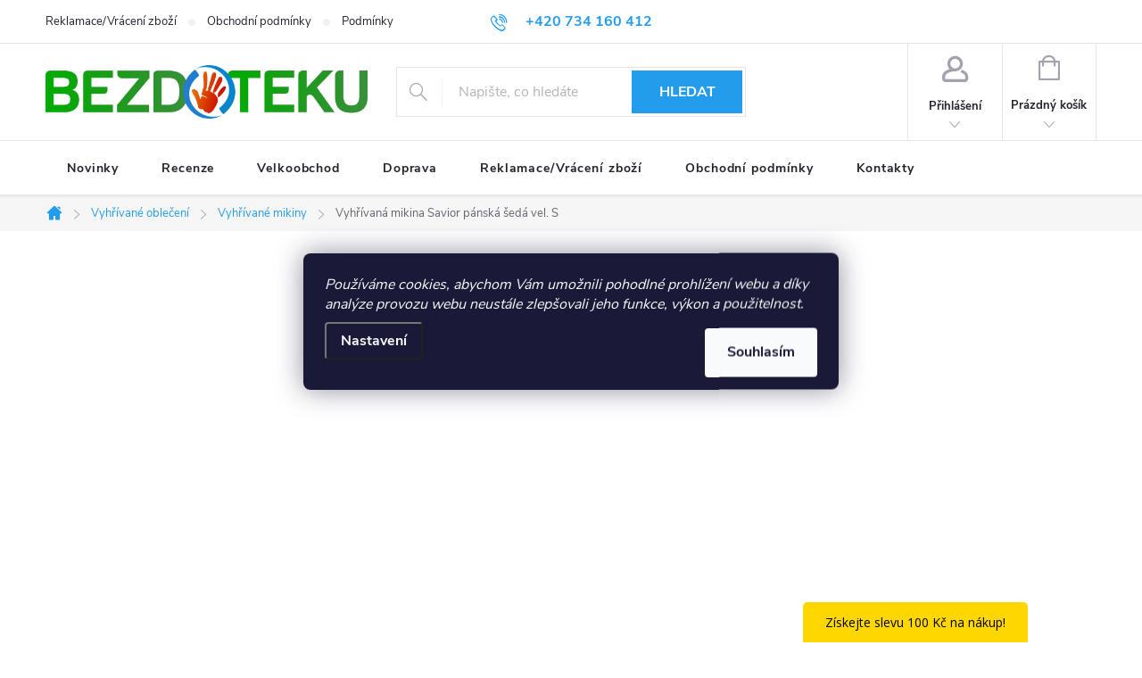

--- FILE ---
content_type: text/html; charset=utf-8
request_url: https://www.bezdoteku.cz/bezdoteku-vyhrivana-mikina-savior-panska-seda-vel--s/
body_size: 33153
content:
<!doctype html><html lang="cs" dir="ltr" class="header-background-light external-fonts-loaded"><head><meta charset="utf-8" /><meta name="viewport" content="width=device-width,initial-scale=1" /><title>Vyhřívaná mikina Savior S, šedá | Výhodná cena | BEZDOTEKU</title><link rel="preconnect" href="https://cdn.myshoptet.com" /><link rel="dns-prefetch" href="https://cdn.myshoptet.com" /><link rel="preload" href="https://cdn.myshoptet.com/prj/dist/master/cms/libs/jquery/jquery-1.11.3.min.js" as="script" /><link href="https://cdn.myshoptet.com/prj/dist/master/cms/templates/frontend_templates/shared/css/font-face/source-sans-3.css" rel="stylesheet"><link href="https://cdn.myshoptet.com/prj/dist/master/cms/templates/frontend_templates/shared/css/font-face/exo-2.css" rel="stylesheet"><script>
dataLayer = [];
dataLayer.push({'shoptet' : {
    "pageType": "productDetail",
    "currency": "CZK",
    "currencyInfo": {
        "decimalSeparator": ",",
        "exchangeRate": 1,
        "priceDecimalPlaces": 0,
        "symbol": "K\u010d",
        "symbolLeft": 0,
        "thousandSeparator": " "
    },
    "language": "cs",
    "projectId": 305728,
    "product": {
        "id": 6314,
        "guid": "f4f464d6-e211-11ea-8fe8-0cc47a6b4bcc",
        "hasVariants": false,
        "codes": [
            {
                "code": 326,
                "quantity": "> 5",
                "stocks": [
                    {
                        "id": "ext",
                        "quantity": "> 5"
                    }
                ]
            }
        ],
        "code": "326",
        "name": "Vyh\u0159\u00edvan\u00e1 mikina Savior p\u00e1nsk\u00e1 \u0161ed\u00e1 vel. S",
        "appendix": "",
        "weight": 0,
        "manufacturer": "Bezdoteku",
        "manufacturerGuid": "1EF53330DEE668609C2CDA0BA3DED3EE",
        "currentCategory": "Vyh\u0159\u00edvan\u00e9 oble\u010den\u00ed | Vyh\u0159\u00edvan\u00e9 mikiny",
        "currentCategoryGuid": "47849280-1de7-11eb-a065-0cc47a6c92bc",
        "defaultCategory": "Vyh\u0159\u00edvan\u00e9 oble\u010den\u00ed | Vyh\u0159\u00edvan\u00e9 mikiny",
        "defaultCategoryGuid": "47849280-1de7-11eb-a065-0cc47a6c92bc",
        "currency": "CZK",
        "priceWithVat": 3499
    },
    "stocks": [
        {
            "id": "ext",
            "title": "Sklad",
            "isDeliveryPoint": 0,
            "visibleOnEshop": 1
        }
    ],
    "cartInfo": {
        "id": null,
        "freeShipping": false,
        "leftToFreeGift": {
            "formattedPrice": "0 K\u010d",
            "priceLeft": 0
        },
        "freeGift": false,
        "leftToFreeShipping": {
            "priceLeft": 4000,
            "dependOnRegion": 0,
            "formattedPrice": "4 000 K\u010d"
        },
        "discountCoupon": [],
        "getNoBillingShippingPrice": {
            "withoutVat": 0,
            "vat": 0,
            "withVat": 0
        },
        "cartItems": [],
        "taxMode": "ORDINARY"
    },
    "cart": [],
    "customer": {
        "priceRatio": 1,
        "priceListId": 1,
        "groupId": null,
        "registered": false,
        "mainAccount": false
    }
}});
dataLayer.push({'cookie_consent' : {
    "marketing": "denied",
    "analytics": "denied"
}});
document.addEventListener('DOMContentLoaded', function() {
    shoptet.consent.onAccept(function(agreements) {
        if (agreements.length == 0) {
            return;
        }
        dataLayer.push({
            'cookie_consent' : {
                'marketing' : (agreements.includes(shoptet.config.cookiesConsentOptPersonalisation)
                    ? 'granted' : 'denied'),
                'analytics': (agreements.includes(shoptet.config.cookiesConsentOptAnalytics)
                    ? 'granted' : 'denied')
            },
            'event': 'cookie_consent'
        });
    });
});
</script>

<!-- Google Tag Manager -->
<script>(function(w,d,s,l,i){w[l]=w[l]||[];w[l].push({'gtm.start':
new Date().getTime(),event:'gtm.js'});var f=d.getElementsByTagName(s)[0],
j=d.createElement(s),dl=l!='dataLayer'?'&l='+l:'';j.async=true;j.src=
'https://www.googletagmanager.com/gtm.js?id='+i+dl;f.parentNode.insertBefore(j,f);
})(window,document,'script','dataLayer','GTM-K9QRN4D');</script>
<!-- End Google Tag Manager -->

<meta property="og:type" content="website"><meta property="og:site_name" content="bezdoteku.cz"><meta property="og:url" content="https://www.bezdoteku.cz/bezdoteku-vyhrivana-mikina-savior-panska-seda-vel--s/"><meta property="og:title" content="Vyhřívaná mikina Savior S, šedá | Výhodná cena | BEZDOTEKU"><meta name="author" content="BEZDOTEKU"><meta name="web_author" content="Shoptet.cz"><meta name="dcterms.rightsHolder" content="www.bezdoteku.cz"><meta name="robots" content="index,follow"><meta property="og:image" content="https://cdn.myshoptet.com/usr/www.bezdoteku.cz/user/shop/big/6314-6_6314-bezdoteku-vyhrivana-mikina-savior-panska-seda-vel-s.jpg?6266690b"><meta property="og:description" content="Objednejte si kvalitní vyhřívanou mikinu, která vás udrží v teple až do -30 °C. Nabízí dlouhou výdrž vyhřívání až 10 hodin a maximální výhřevnost 65 °C."><meta name="description" content="Objednejte si kvalitní vyhřívanou mikinu, která vás udrží v teple až do -30 °C. Nabízí dlouhou výdrž vyhřívání až 10 hodin a maximální výhřevnost 65 °C."><meta name="google-site-verification" content="KbrqI6rOSaiEcZNf9qinqZ031FzN9jKrsS-m0cDT6mY"><meta property="product:price:amount" content="3499"><meta property="product:price:currency" content="CZK"><style>:root {--color-primary: #239ceb;--color-primary-h: 204;--color-primary-s: 83%;--color-primary-l: 53%;--color-primary-hover: #1997e5;--color-primary-hover-h: 203;--color-primary-hover-s: 80%;--color-primary-hover-l: 50%;--color-secondary: #468c98;--color-secondary-h: 189;--color-secondary-s: 37%;--color-secondary-l: 44%;--color-secondary-hover: #3b7580;--color-secondary-hover-h: 190;--color-secondary-hover-s: 37%;--color-secondary-hover-l: 37%;--color-tertiary: #ffc807;--color-tertiary-h: 47;--color-tertiary-s: 100%;--color-tertiary-l: 51%;--color-tertiary-hover: #ffbb00;--color-tertiary-hover-h: 44;--color-tertiary-hover-s: 100%;--color-tertiary-hover-l: 50%;--color-header-background: #ffffff;--template-font: "Source Sans 3";--template-headings-font: "Exo 2";--header-background-url: url("[data-uri]");--cookies-notice-background: #1A1937;--cookies-notice-color: #F8FAFB;--cookies-notice-button-hover: #f5f5f5;--cookies-notice-link-hover: #27263f;--templates-update-management-preview-mode-content: "Náhled aktualizací šablony je aktivní pro váš prohlížeč."}</style>
    <script>var shoptet = shoptet || {};</script>
    <script src="https://cdn.myshoptet.com/prj/dist/master/shop/dist/main-3g-header.js.b3b3f48cd33902743054.js"></script>
<!-- User include --><!-- service 776(417) html code header -->
<link type="text/css" rel="stylesheet" media="all"  href="https://cdn.myshoptet.com/usr/paxio.myshoptet.com/user/documents/blank/style.css?v1602539"/>
<link href="https://cdn.myshoptet.com/prj/dist/master/shop/dist/font-shoptet-11.css.98dac764b411554385c4.css" rel="stylesheet">
<link href="https://cdn.myshoptet.com/usr/paxio.myshoptet.com/user/documents/blank/ikony.css?v9" rel="stylesheet">
<link type="text/css" rel="stylesheet" media="screen"  href="https://cdn.myshoptet.com/usr/paxio.myshoptet.com/user/documents/blank/preklady.css?v27" />
<link rel="stylesheet" href="https://cdn.myshoptet.com/usr/paxio.myshoptet.com/user/documents/blank/Slider/slick.css" />
<link rel="stylesheet" href="https://cdn.myshoptet.com/usr/paxio.myshoptet.com/user/documents/blank/Slider/slick-theme.css?v4" />
<link rel="stylesheet" href="https://cdn.myshoptet.com/usr/paxio.myshoptet.com/user/documents/blank/Slider/slick-classic.css?v3" />

<!-- api 473(125) html code header -->

                <style>
                    #order-billing-methods .radio-wrapper[data-guid="99b30450-9b1f-11ed-8eb3-0cc47a6c92bc"]:not(.cggooglepay), #order-billing-methods .radio-wrapper[data-guid="f4ac23ff-66d4-11eb-a065-0cc47a6c92bc"]:not(.cgapplepay) {
                        display: none;
                    }
                </style>
                <script type="text/javascript">
                    document.addEventListener('DOMContentLoaded', function() {
                        if (getShoptetDataLayer('pageType') === 'billingAndShipping') {
                            
                try {
                    if (window.ApplePaySession && window.ApplePaySession.canMakePayments()) {
                        document.querySelector('#order-billing-methods .radio-wrapper[data-guid="f4ac23ff-66d4-11eb-a065-0cc47a6c92bc"]').classList.add('cgapplepay');
                    }
                } catch (err) {} 
            
                            
                const cgBaseCardPaymentMethod = {
                        type: 'CARD',
                        parameters: {
                            allowedAuthMethods: ["PAN_ONLY", "CRYPTOGRAM_3DS"],
                            allowedCardNetworks: [/*"AMEX", "DISCOVER", "INTERAC", "JCB",*/ "MASTERCARD", "VISA"]
                        }
                };
                
                function cgLoadScript(src, callback)
                {
                    var s,
                        r,
                        t;
                    r = false;
                    s = document.createElement('script');
                    s.type = 'text/javascript';
                    s.src = src;
                    s.onload = s.onreadystatechange = function() {
                        if ( !r && (!this.readyState || this.readyState == 'complete') )
                        {
                            r = true;
                            callback();
                        }
                    };
                    t = document.getElementsByTagName('script')[0];
                    t.parentNode.insertBefore(s, t);
                } 
                
                function cgGetGoogleIsReadyToPayRequest() {
                    return Object.assign(
                        {},
                        {
                            apiVersion: 2,
                            apiVersionMinor: 0
                        },
                        {
                            allowedPaymentMethods: [cgBaseCardPaymentMethod]
                        }
                    );
                }

                function onCgGooglePayLoaded() {
                    let paymentsClient = new google.payments.api.PaymentsClient({environment: 'PRODUCTION'});
                    paymentsClient.isReadyToPay(cgGetGoogleIsReadyToPayRequest()).then(function(response) {
                        if (response.result) {
                            document.querySelector('#order-billing-methods .radio-wrapper[data-guid="99b30450-9b1f-11ed-8eb3-0cc47a6c92bc"]').classList.add('cggooglepay');	 	 	 	 	 
                        }
                    })
                    .catch(function(err) {});
                }
                
                cgLoadScript('https://pay.google.com/gp/p/js/pay.js', onCgGooglePayLoaded);
            
                        }
                    });
                </script> 
                
<!-- api 1117(741) html code header -->
<link rel="stylesheet" href="https://cdn.myshoptet.com/usr/api2.dklab.cz/user/documents/_doplnky/faviExtra/305728/1/305728_1.css" type="text/css" /><style></style>
<!-- service 423(77) html code header -->
<script type="text/javascript" src="https://postback.affiliateport.eu/track.js"></script>
<script>
    function getCookie(name) {
        const value = `; ${document.cookie}`;
        const parts = value.split(`; ${name}=`);
        if (parts.length === 2) return parts.pop().split(';').shift();
    }

    const interval = setInterval(() => {
        if (document.cookie.indexOf('CookiesConsent=') !== - 1) {
            //ex.: {"consent":"analytics,personalisation","cookieId":"7hq2hmetk5kn82nkc9srfme7dio7288c"}
            let cookies_consent = getCookie('CookiesConsent').split("\n").map(JSON.parse)[0]
            let consent_attr = cookies_consent?.consent ?? ''

            if (consent_attr.includes('analytics')) {
                _AP_tracker.init()
                clearInterval(interval);
            }
        }
    }, 100)
</script>
<!-- service 659(306) html code header -->
<link rel="stylesheet" type="text/css" href="https://cdn.myshoptet.com/usr/fvstudio.myshoptet.com/user/documents/showmore/fv-studio-app-showmore.css?v=21.10.1">

<!-- project html code header -->
<!-- Google tag (gtag.js) -->
<script async src="https://www.googletagmanager.com/gtag/js?id=G-0LNSYD88NY"></script>
<script>
  window.dataLayer = window.dataLayer || [];
  function gtag(){dataLayer.push(arguments);}
  gtag('js', new Date());

  gtag('config', 'G-0LNSYD88NY');
</script>
<meta name="seznam-wmt" content="DVrg5Jd4GFjAhehWPUI0MKWZDWxe3RcS" />
<!-- Behavee Tag Manager -->
<script type="text/javascript">
var _mtm = window._mtm = window._mtm || [];
_mtm.push({'mtm.startTime': (new Date().getTime()), 'event': 'mtm.Start'});
var d=document, g=d.createElement('script'), s=d.getElementsByTagName('script')[0];
g.type='text/javascript'; g.async=true; g.src='https://analytics.behavee.com/js/container_7x2BAFSS.js'; s.parentNode.insertBefore(g,s);
</script>
<!-- End Behavee Tag Manager -->


<style>
.type-product .content .products-additional.products-visible.slick-slider .product:has(.availability.vyprodano), 
.products-additional .product:has(.availability.vyprodano),
.products-related .product:has(.availability.vyprodano)
{display:none !important}
</style>
<!-- /User include --><link rel="shortcut icon" href="/favicon.ico" type="image/x-icon" /><link rel="canonical" href="https://www.bezdoteku.cz/bezdoteku-vyhrivana-mikina-savior-panska-seda-vel--s/" /><script>!function(){var t={9196:function(){!function(){var t=/\[object (Boolean|Number|String|Function|Array|Date|RegExp)\]/;function r(r){return null==r?String(r):(r=t.exec(Object.prototype.toString.call(Object(r))))?r[1].toLowerCase():"object"}function n(t,r){return Object.prototype.hasOwnProperty.call(Object(t),r)}function e(t){if(!t||"object"!=r(t)||t.nodeType||t==t.window)return!1;try{if(t.constructor&&!n(t,"constructor")&&!n(t.constructor.prototype,"isPrototypeOf"))return!1}catch(t){return!1}for(var e in t);return void 0===e||n(t,e)}function o(t,r,n){this.b=t,this.f=r||function(){},this.d=!1,this.a={},this.c=[],this.e=function(t){return{set:function(r,n){u(c(r,n),t.a)},get:function(r){return t.get(r)}}}(this),i(this,t,!n);var e=t.push,o=this;t.push=function(){var r=[].slice.call(arguments,0),n=e.apply(t,r);return i(o,r),n}}function i(t,n,o){for(t.c.push.apply(t.c,n);!1===t.d&&0<t.c.length;){if("array"==r(n=t.c.shift()))t:{var i=n,a=t.a;if("string"==r(i[0])){for(var f=i[0].split("."),s=f.pop(),p=(i=i.slice(1),0);p<f.length;p++){if(void 0===a[f[p]])break t;a=a[f[p]]}try{a[s].apply(a,i)}catch(t){}}}else if("function"==typeof n)try{n.call(t.e)}catch(t){}else{if(!e(n))continue;for(var l in n)u(c(l,n[l]),t.a)}o||(t.d=!0,t.f(t.a,n),t.d=!1)}}function c(t,r){for(var n={},e=n,o=t.split("."),i=0;i<o.length-1;i++)e=e[o[i]]={};return e[o[o.length-1]]=r,n}function u(t,o){for(var i in t)if(n(t,i)){var c=t[i];"array"==r(c)?("array"==r(o[i])||(o[i]=[]),u(c,o[i])):e(c)?(e(o[i])||(o[i]={}),u(c,o[i])):o[i]=c}}window.DataLayerHelper=o,o.prototype.get=function(t){var r=this.a;t=t.split(".");for(var n=0;n<t.length;n++){if(void 0===r[t[n]])return;r=r[t[n]]}return r},o.prototype.flatten=function(){this.b.splice(0,this.b.length),this.b[0]={},u(this.a,this.b[0])}}()}},r={};function n(e){var o=r[e];if(void 0!==o)return o.exports;var i=r[e]={exports:{}};return t[e](i,i.exports,n),i.exports}n.n=function(t){var r=t&&t.__esModule?function(){return t.default}:function(){return t};return n.d(r,{a:r}),r},n.d=function(t,r){for(var e in r)n.o(r,e)&&!n.o(t,e)&&Object.defineProperty(t,e,{enumerable:!0,get:r[e]})},n.o=function(t,r){return Object.prototype.hasOwnProperty.call(t,r)},function(){"use strict";n(9196)}()}();</script>    <!-- Global site tag (gtag.js) - Google Analytics -->
    <script async src="https://www.googletagmanager.com/gtag/js?id=G-QXCMZCHWLV"></script>
    <script>
        
        window.dataLayer = window.dataLayer || [];
        function gtag(){dataLayer.push(arguments);}
        

                    console.debug('default consent data');

            gtag('consent', 'default', {"ad_storage":"denied","analytics_storage":"denied","ad_user_data":"denied","ad_personalization":"denied","wait_for_update":500});
            dataLayer.push({
                'event': 'default_consent'
            });
        
        gtag('js', new Date());

        
                gtag('config', 'G-QXCMZCHWLV', {"groups":"GA4","send_page_view":false,"content_group":"productDetail","currency":"CZK","page_language":"cs"});
        
                gtag('config', 'AW-972237893', {"allow_enhanced_conversions":true});
        
        
        
        
        
                    gtag('event', 'page_view', {"send_to":"GA4","page_language":"cs","content_group":"productDetail","currency":"CZK"});
        
                gtag('set', 'currency', 'CZK');

        gtag('event', 'view_item', {
            "send_to": "UA",
            "items": [
                {
                    "id": "326",
                    "name": "Vyh\u0159\u00edvan\u00e1 mikina Savior p\u00e1nsk\u00e1 \u0161ed\u00e1 vel. S",
                    "category": "Vyh\u0159\u00edvan\u00e9 oble\u010den\u00ed \/ Vyh\u0159\u00edvan\u00e9 mikiny",
                                        "brand": "Bezdoteku",
                                                            "price": 2892
                }
            ]
        });
        
        
        
        
        
                    gtag('event', 'view_item', {"send_to":"GA4","page_language":"cs","content_group":"productDetail","value":2892,"currency":"CZK","items":[{"item_id":"326","item_name":"Vyh\u0159\u00edvan\u00e1 mikina Savior p\u00e1nsk\u00e1 \u0161ed\u00e1 vel. S","item_brand":"Bezdoteku","item_category":"Vyh\u0159\u00edvan\u00e9 oble\u010den\u00ed","item_category2":"Vyh\u0159\u00edvan\u00e9 mikiny","price":2892,"quantity":1,"index":0}]});
        
        
        
        
        
        
        
        document.addEventListener('DOMContentLoaded', function() {
            if (typeof shoptet.tracking !== 'undefined') {
                for (var id in shoptet.tracking.bannersList) {
                    gtag('event', 'view_promotion', {
                        "send_to": "UA",
                        "promotions": [
                            {
                                "id": shoptet.tracking.bannersList[id].id,
                                "name": shoptet.tracking.bannersList[id].name,
                                "position": shoptet.tracking.bannersList[id].position
                            }
                        ]
                    });
                }
            }

            shoptet.consent.onAccept(function(agreements) {
                if (agreements.length !== 0) {
                    console.debug('gtag consent accept');
                    var gtagConsentPayload =  {
                        'ad_storage': agreements.includes(shoptet.config.cookiesConsentOptPersonalisation)
                            ? 'granted' : 'denied',
                        'analytics_storage': agreements.includes(shoptet.config.cookiesConsentOptAnalytics)
                            ? 'granted' : 'denied',
                                                                                                'ad_user_data': agreements.includes(shoptet.config.cookiesConsentOptPersonalisation)
                            ? 'granted' : 'denied',
                        'ad_personalization': agreements.includes(shoptet.config.cookiesConsentOptPersonalisation)
                            ? 'granted' : 'denied',
                        };
                    console.debug('update consent data', gtagConsentPayload);
                    gtag('consent', 'update', gtagConsentPayload);
                    dataLayer.push(
                        { 'event': 'update_consent' }
                    );
                }
            });
        });
    </script>
<script>
    (function(t, r, a, c, k, i, n, g) { t['ROIDataObject'] = k;
    t[k]=t[k]||function(){ (t[k].q=t[k].q||[]).push(arguments) },t[k].c=i;n=r.createElement(a),
    g=r.getElementsByTagName(a)[0];n.async=1;n.src=c;g.parentNode.insertBefore(n,g)
    })(window, document, 'script', '//www.heureka.cz/ocm/sdk.js?source=shoptet&version=2&page=product_detail', 'heureka', 'cz');

    heureka('set_user_consent', 0);
</script>
</head><body class="desktop id-1949 in-vyhrivane-mikiny template-11 type-product type-detail multiple-columns-body columns-3 blank-mode blank-mode-css ums_a11y_category_page--on ums_discussion_rating_forms--off ums_a11y_pagination--on mobile-header-version-1">
        <div id="fb-root"></div>
        <script>
            window.fbAsyncInit = function() {
                FB.init({
//                    appId            : 'your-app-id',
                    autoLogAppEvents : true,
                    xfbml            : true,
                    version          : 'v19.0'
                });
            };
        </script>
        <script async defer crossorigin="anonymous" src="https://connect.facebook.net/cs_CZ/sdk.js"></script>
<!-- Google Tag Manager (noscript) -->
<noscript><iframe src="https://www.googletagmanager.com/ns.html?id=GTM-K9QRN4D"
height="0" width="0" style="display:none;visibility:hidden"></iframe></noscript>
<!-- End Google Tag Manager (noscript) -->

    <div class="siteCookies siteCookies--center siteCookies--dark js-siteCookies" role="dialog" data-testid="cookiesPopup" data-nosnippet>
        <div class="siteCookies__form">
            <div class="siteCookies__content">
                <div class="siteCookies__text">
                    <em>Používáme cookies, abychom Vám umožnili pohodlné prohlížení webu a díky analýze provozu webu neustále zlepšovali jeho funkce, výkon a použitelnost.</em>
                </div>
                <p class="siteCookies__links">
                    <button class="siteCookies__link js-cookies-settings" aria-label="Nastavení cookies" data-testid="cookiesSettings">Nastavení</button>
                </p>
            </div>
            <div class="siteCookies__buttonWrap">
                                <button class="siteCookies__button js-cookiesConsentSubmit" value="all" aria-label="Přijmout cookies" data-testid="buttonCookiesAccept">Souhlasím</button>
            </div>
        </div>
        <script>
            document.addEventListener("DOMContentLoaded", () => {
                const siteCookies = document.querySelector('.js-siteCookies');
                document.addEventListener("scroll", shoptet.common.throttle(() => {
                    const st = document.documentElement.scrollTop;
                    if (st > 1) {
                        siteCookies.classList.add('siteCookies--scrolled');
                    } else {
                        siteCookies.classList.remove('siteCookies--scrolled');
                    }
                }, 100));
            });
        </script>
    </div>
<a href="#content" class="skip-link sr-only">Přejít na obsah</a><div class="overall-wrapper"><div class="user-action"><div class="container"><div class="user-action-in"><div class="user-action-login popup-widget login-widget"><div class="popup-widget-inner"><h2>Přihlášení k vašemu účtu</h2><div id="customerLogin"><form action="/action/Customer/Login/" method="post" id="formLoginIncluded" class="csrf-enabled" data-testid="formLogin"><input type="hidden" name="referer" value="" /><div class="form-group"><div class="input-wrapper email js-validated-element-wrapper no-label"><input type="email" name="email" class="form-control" placeholder="E-mailová adresa (např. jan@novak.cz)" data-testid="inputEmail" autocomplete="email" required /></div></div><div class="form-group"><div class="input-wrapper password js-validated-element-wrapper no-label"><input type="password" name="password" class="form-control" placeholder="Heslo" data-testid="inputPassword" autocomplete="current-password" required /><span class="no-display">Nemůžete vyplnit toto pole</span><input type="text" name="surname" value="" class="no-display" /></div></div><div class="form-group"><div class="login-wrapper"><button type="submit" class="btn btn-secondary btn-text btn-login" data-testid="buttonSubmit">Přihlásit se</button><div class="password-helper"><a href="/registrace/" data-testid="signup" rel="nofollow">Nová registrace</a><a href="/klient/zapomenute-heslo/" rel="nofollow">Zapomenuté heslo</a></div></div></div></form>
</div></div></div>
    <div id="cart-widget" class="user-action-cart popup-widget cart-widget loader-wrapper" data-testid="popupCartWidget" role="dialog" aria-hidden="true"><div class="popup-widget-inner cart-widget-inner place-cart-here"><div class="loader-overlay"><div class="loader"></div></div></div><div class="cart-widget-button"><a href="/kosik/" class="btn btn-conversion" id="continue-order-button" rel="nofollow" data-testid="buttonNextStep">Pokračovat do košíku</a></div></div></div>
</div></div><div class="top-navigation-bar" data-testid="topNavigationBar">

    <div class="container">

        <div class="top-navigation-contacts">
            <strong>Zákaznická podpora:</strong><a href="tel:+420734160412" class="project-phone" aria-label="Zavolat na +420734160412" data-testid="contactboxPhone"><span>+420 734 160 412</span></a><a href="mailto:info@bezdoteku.cz" class="project-email" data-testid="contactboxEmail"><span>info@bezdoteku.cz</span></a>        </div>

                            <div class="top-navigation-menu">
                <div class="top-navigation-menu-trigger"></div>
                <ul class="top-navigation-bar-menu">
                                            <li class="top-navigation-menu-item-27">
                            <a href="/clanky/reklamace/">Reklamace/Vrácení zboží</a>
                        </li>
                                            <li class="top-navigation-menu-item-39">
                            <a href="/clanky/obchodni-podminky/">Obchodní podmínky</a>
                        </li>
                                            <li class="top-navigation-menu-item-691">
                            <a href="/clanky/podminky-ochrany-osobnich-udaju/">Podmínky ochrany osobních údajů </a>
                        </li>
                                    </ul>
                <ul class="top-navigation-bar-menu-helper"></ul>
            </div>
        
        <div class="top-navigation-tools">
            <div class="responsive-tools">
                <a href="#" class="toggle-window" data-target="search" aria-label="Hledat" data-testid="linkSearchIcon"></a>
                                                            <a href="#" class="toggle-window" data-target="login"></a>
                                                    <a href="#" class="toggle-window" data-target="navigation" aria-label="Menu" data-testid="hamburgerMenu"></a>
            </div>
                        <a href="/login/?backTo=%2Fbezdoteku-vyhrivana-mikina-savior-panska-seda-vel--s%2F" class="top-nav-button top-nav-button-login primary login toggle-window" data-target="login" data-testid="signin" rel="nofollow"><span>Přihlášení</span></a>        </div>

    </div>

</div>
<header id="header"><div class="container navigation-wrapper">
    <div class="header-top">
        <div class="site-name-wrapper">
            <div class="site-name"><a href="/" data-testid="linkWebsiteLogo"><img src="https://cdn.myshoptet.com/usr/www.bezdoteku.cz/user/logos/bezdoteku_logo_2018-1.png" alt="BEZDOTEKU" fetchpriority="low" /></a></div>        </div>
        <div class="search" itemscope itemtype="https://schema.org/WebSite">
            <meta itemprop="headline" content="Vyhřívané mikiny"/><meta itemprop="url" content="https://www.bezdoteku.cz"/><meta itemprop="text" content="Objednejte si kvalitní vyhřívanou mikinu, která vás udrží v teple až do -30 °C. Nabízí dlouhou výdrž vyhřívání až 10 hodin a maximální výhřevnost 65 °C."/>            <form action="/action/ProductSearch/prepareString/" method="post"
    id="formSearchForm" class="search-form compact-form js-search-main"
    itemprop="potentialAction" itemscope itemtype="https://schema.org/SearchAction" data-testid="searchForm">
    <fieldset>
        <meta itemprop="target"
            content="https://www.bezdoteku.cz/vyhledavani/?string={string}"/>
        <input type="hidden" name="language" value="cs"/>
        
            
<input
    type="search"
    name="string"
        class="query-input form-control search-input js-search-input"
    placeholder="Napište, co hledáte"
    autocomplete="off"
    required
    itemprop="query-input"
    aria-label="Hledat"
    data-testid="searchInput"
>
            <button type="submit" class="btn btn-default" data-testid="searchBtn">Hledat</button>
        
    </fieldset>
</form>
        </div>
        <div class="navigation-buttons">
                
    <a href="/kosik/" class="btn btn-icon toggle-window cart-count" data-target="cart" data-hover="true" data-redirect="true" data-testid="headerCart" rel="nofollow" aria-haspopup="dialog" aria-expanded="false" aria-controls="cart-widget">
        
                <span class="sr-only">Nákupní košík</span>
        
            <span class="cart-price visible-lg-inline-block" data-testid="headerCartPrice">
                                    Prázdný košík                            </span>
        
    
            </a>
        </div>
    </div>
    <nav id="navigation" aria-label="Hlavní menu" data-collapsible="true"><div class="navigation-in menu"><ul class="menu-level-1" role="menubar" data-testid="headerMenuItems"><li class="menu-item-682" role="none"><a href="/rubriky/nase-novinky/" data-testid="headerMenuItem" role="menuitem" aria-expanded="false"><b>Novinky</b></a></li>
<li class="menu-item-2077" role="none"><a href="/rubriky/recenze/" data-testid="headerMenuItem" role="menuitem" aria-expanded="false"><b>Recenze</b></a></li>
<li class="menu-item-1430" role="none"><a href="/clanky/velkoobchod/" data-testid="headerMenuItem" role="menuitem" aria-expanded="false"><b>Velkoobchod</b></a></li>
<li class="menu-item-1424" role="none"><a href="/clanky/doprava/" data-testid="headerMenuItem" role="menuitem" aria-expanded="false"><b>Doprava</b></a></li>
<li class="menu-item-27" role="none"><a href="/clanky/reklamace/" data-testid="headerMenuItem" role="menuitem" aria-expanded="false"><b>Reklamace/Vrácení zboží</b></a></li>
<li class="menu-item-39" role="none"><a href="/clanky/obchodni-podminky/" data-testid="headerMenuItem" role="menuitem" aria-expanded="false"><b>Obchodní podmínky</b></a></li>
<li class="menu-item-29" role="none"><a href="/clanky/kontakty/" data-testid="headerMenuItem" role="menuitem" aria-expanded="false"><b>Kontakty</b></a></li>
<li class="appended-category menu-item-1562 ext" role="none"><a href="/dum/"><b>Dům</b><span class="submenu-arrow" role="menuitem"></span></a><ul class="menu-level-2 menu-level-2-appended" role="menu"><li class="menu-item-1586" role="none"><a href="/bezdotykove-odpadkove-kose/" data-testid="headerMenuItem" role="menuitem"><span>Bezdotykové odpadkové koše</span></a></li><li class="menu-item-1589" role="none"><a href="/bezdotykove-davkovace-mydla/" data-testid="headerMenuItem" role="menuitem"><span>Bezdotykové dávkovače mýdla</span></a></li><li class="menu-item-1983" role="none"><a href="/zrcadla-do-koupelny/" data-testid="headerMenuItem" role="menuitem"><span>Zrcadla do koupelny</span></a></li><li class="menu-item-2107" role="none"><a href="/koupelnove-skrinky-se-zrcadlem/" data-testid="headerMenuItem" role="menuitem"><span>Koupelnové skříňky se zrcadlem</span></a></li><li class="menu-item-2103" role="none"><a href="/koupelnove-predlozky/" data-testid="headerMenuItem" role="menuitem"><span>Koupelnové předložky</span></a></li><li class="menu-item-2123" role="none"><a href="/kuchynska-podlozka-a-odkapavace/" data-testid="headerMenuItem" role="menuitem"><span>Kuchyňská podložka a odkapávače</span></a></li><li class="menu-item-2126" role="none"><a href="/absorpcni-podlozka-a-keramicke-misky-pro-psa/" data-testid="headerMenuItem" role="menuitem"><span>Absorpční podložka a keramické misky pro psa</span></a></li><li class="menu-item-2146" role="none"><a href="/ohrivace-svicek/" data-testid="headerMenuItem" role="menuitem"><span>Ohřívače svíček</span></a></li><li class="menu-item-1598" role="none"><a href="/domaci-spotrebice/" data-testid="headerMenuItem" role="menuitem"><span>Domácí spotřebiče </span></a></li><li class="menu-item-2110" role="none"><a href="/ip-kamery/" data-testid="headerMenuItem" role="menuitem"><span>IP kamery</span></a></li><li class="menu-item-2098" role="none"><a href="/roboticky-cistic-oken/" data-testid="headerMenuItem" role="menuitem"><span>Robotický čistič oken</span></a></li><li class="menu-item-1592" role="none"><a href="/aroma-difuzery/" data-testid="headerMenuItem" role="menuitem"><span>Aroma difuzéry</span></a></li><li class="menu-item-1595" role="none"><a href="/kancelarska-kresla/" data-testid="headerMenuItem" role="menuitem"><span>Kancelářská křesla</span></a></li><li class="menu-item-1604" role="none"><a href="/hracky/" data-testid="headerMenuItem" role="menuitem"><span>Hračky </span></a></li></ul></li><li class="appended-category menu-item-1565 ext" role="none"><a href="/zahrada/"><b>Zahrada</b><span class="submenu-arrow" role="menuitem"></span></a><ul class="menu-level-2 menu-level-2-appended" role="menu"><li class="menu-item-1607" role="none"><a href="/venkovni-osvetleni/" data-testid="headerMenuItem" role="menuitem"><span>Venkovní osvětlení</span></a></li><li class="menu-item-1610" role="none"><a href="/zahradni-sprchy/" data-testid="headerMenuItem" role="menuitem"><span>Zahradní sprchy</span></a></li><li class="menu-item-1613" role="none"><a href="/zavlazovani-2/" data-testid="headerMenuItem" role="menuitem"><span>Zavlažovaní </span></a></li><li class="menu-item-2038" role="none"><a href="/odpuzovace-skudcu/" data-testid="headerMenuItem" role="menuitem"><span>Odpuzovače škůdců</span></a></li></ul></li><li class="appended-category menu-item-1568 ext" role="none"><a href="/krasa/"><b>Krása</b><span class="submenu-arrow" role="menuitem"></span></a><ul class="menu-level-2 menu-level-2-appended" role="menu"><li class="menu-item-1616" role="none"><a href="/kosmeticka-zrcatka/" data-testid="headerMenuItem" role="menuitem"><span>Kosmetická zrcátka</span></a></li><li class="menu-item-1619" role="none"><a href="/sperkovnice/" data-testid="headerMenuItem" role="menuitem"><span>Šperkovnice</span></a></li></ul></li><li class="appended-category menu-item-1571 ext" role="none"><a href="/vyhrivane-obleceni/"><b>Vyhřívané oblečení</b><span class="submenu-arrow" role="menuitem"></span></a><ul class="menu-level-2 menu-level-2-appended" role="menu"><li class="menu-item-1937" role="none"><a href="/vyhrivane-vlozky-do-bot/" data-testid="headerMenuItem" role="menuitem"><span>Vyhřívané vložky do bot</span></a></li><li class="menu-item-1940" role="none"><a href="/vyhrivane-rukavice/" data-testid="headerMenuItem" role="menuitem"><span>Vyhřívané rukavice</span></a></li><li class="menu-item-1943" role="none"><a href="/vyhrivane-ponozky/" data-testid="headerMenuItem" role="menuitem"><span>Vyhřívané ponožky</span></a></li><li class="menu-item-1946" role="none"><a href="/vyhrivane-bandaze/" data-testid="headerMenuItem" role="menuitem"><span>Vyhřívané bandáže</span></a></li><li class="menu-item-1949" role="none"><a href="/vyhrivane-mikiny/" data-testid="headerMenuItem" role="menuitem"><span>Vyhřívané mikiny</span></a></li><li class="menu-item-1952" role="none"><a href="/vyhrivane-termopradlo/" data-testid="headerMenuItem" role="menuitem"><span>Vyhřívané termoprádlo</span></a></li><li class="menu-item-1955" role="none"><a href="/vyhrivane-cepice/" data-testid="headerMenuItem" role="menuitem"><span>Vyhřívané čepice</span></a></li><li class="menu-item-1958" role="none"><a href="/vyhrivane-oblecky-pro-psy/" data-testid="headerMenuItem" role="menuitem"><span>Vyhřívané oblečky pro psy</span></a></li><li class="menu-item-2013" role="none"><a href="/vyhrivane-boty/" data-testid="headerMenuItem" role="menuitem"><span>Vyhřívané boty</span></a></li><li class="menu-item-2019" role="none"><a href="/vyhrivane-rukavy/" data-testid="headerMenuItem" role="menuitem"><span>Vyhřívané rukávy</span></a></li><li class="menu-item-2111" role="none"><a href="/vyhrivane-ocni-masky/" data-testid="headerMenuItem" role="menuitem"><span>Vyhřívané oční masky</span></a></li><li class="menu-item-2149" role="none"><a href="/vysousece-bot/" data-testid="headerMenuItem" role="menuitem"><span>Vysoušeče bot</span></a></li></ul></li><li class="appended-category menu-item-1574" role="none"><a href="/tabak/"><b>Tabák</b></a></li><li class="appended-category menu-item-1580" role="none"><a href="/cestovani/"><b>Cestování </b></a></li><li class="appended-category menu-item-1583" role="none"><a href="/respiratory/"><b>Respirátory</b></a></li><li class="appended-category menu-item-1628" role="none"><a href="/mobilni-prislusenstvi/"><b>Mobilní příslušenství</b></a></li></ul>
    <ul class="navigationActions" role="menu">
                            <li role="none">
                                    <a href="/login/?backTo=%2Fbezdoteku-vyhrivana-mikina-savior-panska-seda-vel--s%2F" rel="nofollow" data-testid="signin" role="menuitem"><span>Přihlášení</span></a>
                            </li>
                        </ul>
</div><span class="navigation-close"></span></nav><div class="menu-helper" data-testid="hamburgerMenu"><span>Více</span></div>
</div></header><!-- / header -->


                    <div class="container breadcrumbs-wrapper">
            <div class="breadcrumbs navigation-home-icon-wrapper" itemscope itemtype="https://schema.org/BreadcrumbList">
                                                                            <span id="navigation-first" data-basetitle="BEZDOTEKU" itemprop="itemListElement" itemscope itemtype="https://schema.org/ListItem">
                <a href="/" itemprop="item" class="navigation-home-icon"><span class="sr-only" itemprop="name">Domů</span></a>
                <span class="navigation-bullet">/</span>
                <meta itemprop="position" content="1" />
            </span>
                                <span id="navigation-1" itemprop="itemListElement" itemscope itemtype="https://schema.org/ListItem">
                <a href="/vyhrivane-obleceni/" itemprop="item" data-testid="breadcrumbsSecondLevel"><span itemprop="name">Vyhřívané oblečení</span></a>
                <span class="navigation-bullet">/</span>
                <meta itemprop="position" content="2" />
            </span>
                                <span id="navigation-2" itemprop="itemListElement" itemscope itemtype="https://schema.org/ListItem">
                <a href="/vyhrivane-mikiny/" itemprop="item" data-testid="breadcrumbsSecondLevel"><span itemprop="name">Vyhřívané mikiny</span></a>
                <span class="navigation-bullet">/</span>
                <meta itemprop="position" content="3" />
            </span>
                                            <span id="navigation-3" itemprop="itemListElement" itemscope itemtype="https://schema.org/ListItem" data-testid="breadcrumbsLastLevel">
                <meta itemprop="item" content="https://www.bezdoteku.cz/bezdoteku-vyhrivana-mikina-savior-panska-seda-vel--s/" />
                <meta itemprop="position" content="4" />
                <span itemprop="name" data-title="Vyhřívaná mikina Savior pánská šedá vel. S">Vyhřívaná mikina Savior pánská šedá vel. S <span class="appendix"></span></span>
            </span>
            </div>
        </div>
    
<div id="content-wrapper" class="container content-wrapper">
    
    <div class="content-wrapper-in">
                                                <aside class="sidebar sidebar-left"  data-testid="sidebarMenu">
                                                                                                <div class="sidebar-inner">
                                                                                                        <div class="box box-bg-variant box-categories">    <div class="skip-link__wrapper">
        <span id="categories-start" class="skip-link__target js-skip-link__target sr-only" tabindex="-1">&nbsp;</span>
        <a href="#categories-end" class="skip-link skip-link--start sr-only js-skip-link--start">Přeskočit kategorie</a>
    </div>

<h4>Kategorie</h4>


<div id="categories"><div class="categories cat-01 expandable external" id="cat-1562"><div class="topic"><a href="/dum/">Dům<span class="cat-trigger">&nbsp;</span></a></div>

    </div><div class="categories cat-02 expandable external" id="cat-1565"><div class="topic"><a href="/zahrada/">Zahrada<span class="cat-trigger">&nbsp;</span></a></div>

    </div><div class="categories cat-01 expandable external" id="cat-1568"><div class="topic"><a href="/krasa/">Krása<span class="cat-trigger">&nbsp;</span></a></div>

    </div><div class="categories cat-02 expandable active expanded" id="cat-1571"><div class="topic child-active"><a href="/vyhrivane-obleceni/">Vyhřívané oblečení<span class="cat-trigger">&nbsp;</span></a></div>

                    <ul class=" active expanded">
                                        <li >
                <a href="/vyhrivane-vlozky-do-bot/">
                    Vyhřívané vložky do bot
                                    </a>
                                                                </li>
                                <li >
                <a href="/vyhrivane-rukavice/">
                    Vyhřívané rukavice
                                    </a>
                                                                </li>
                                <li >
                <a href="/vyhrivane-ponozky/">
                    Vyhřívané ponožky
                                    </a>
                                                                </li>
                                <li >
                <a href="/vyhrivane-bandaze/">
                    Vyhřívané bandáže
                                    </a>
                                                                </li>
                                <li class="
                active                                                 ">
                <a href="/vyhrivane-mikiny/">
                    Vyhřívané mikiny
                                    </a>
                                                                </li>
                                <li >
                <a href="/vyhrivane-termopradlo/">
                    Vyhřívané termoprádlo
                                    </a>
                                                                </li>
                                <li >
                <a href="/vyhrivane-cepice/">
                    Vyhřívané čepice
                                    </a>
                                                                </li>
                                <li >
                <a href="/vyhrivane-oblecky-pro-psy/">
                    Vyhřívané oblečky pro psy
                                    </a>
                                                                </li>
                                <li >
                <a href="/vyhrivane-boty/">
                    Vyhřívané boty
                                    </a>
                                                                </li>
                                <li >
                <a href="/vyhrivane-rukavy/">
                    Vyhřívané rukávy
                                    </a>
                                                                </li>
                                <li >
                <a href="/vyhrivane-ocni-masky/">
                    Vyhřívané oční masky
                                    </a>
                                                                </li>
                                <li >
                <a href="/vysousece-bot/">
                    Vysoušeče bot
                                    </a>
                                                                </li>
                </ul>
    </div><div class="categories cat-01 external" id="cat-1574"><div class="topic"><a href="/tabak/">Tabák<span class="cat-trigger">&nbsp;</span></a></div></div><div class="categories cat-02 external" id="cat-1580"><div class="topic"><a href="/cestovani/">Cestování <span class="cat-trigger">&nbsp;</span></a></div></div><div class="categories cat-01 external" id="cat-1583"><div class="topic"><a href="/respiratory/">Respirátory<span class="cat-trigger">&nbsp;</span></a></div></div><div class="categories cat-02 external" id="cat-1628"><div class="topic"><a href="/mobilni-prislusenstvi/">Mobilní příslušenství<span class="cat-trigger">&nbsp;</span></a></div></div></div>

    <div class="skip-link__wrapper">
        <a href="#categories-start" class="skip-link skip-link--end sr-only js-skip-link--end" tabindex="-1" hidden>Přeskočit kategorie</a>
        <span id="categories-end" class="skip-link__target js-skip-link__target sr-only" tabindex="-1">&nbsp;</span>
    </div>
</div>
                                                                                                                                                                            <div class="box box-bg-default box-sm box-topProducts">        <div class="top-products-wrapper js-top10" >
        <h4><span>Top 10 produktů</span></h4>
        <ol class="top-products">
                            <li class="display-image">
                                            <a href="/tripanelove-kosmeticke-make-up-zrcatko-s-led-osvetlenim-bile-zvetsovaci/" class="top-products-image">
                            <img src="data:image/svg+xml,%3Csvg%20width%3D%22100%22%20height%3D%22100%22%20xmlns%3D%22http%3A%2F%2Fwww.w3.org%2F2000%2Fsvg%22%3E%3C%2Fsvg%3E" alt="6008 3 bezdoteku tripanelove kosmeticke make up zrcatko s led osvetlenim bile zvetsovaci" width="100" height="100"  data-src="https://cdn.myshoptet.com/usr/www.bezdoteku.cz/user/shop/related/6008-6_6008-3-bezdoteku-tripanelove-kosmeticke-make-up-zrcatko-s-led-osvetlenim-bile-zvetsovaci.jpg?626668de" fetchpriority="low" />
                        </a>
                                        <a href="/tripanelove-kosmeticke-make-up-zrcatko-s-led-osvetlenim-bile-zvetsovaci/" class="top-products-content">
                        <span class="top-products-name">  Třípanelové kosmetické make-up zrcátko s led osvětlením bílé zvětšovací</span>
                        
                                                        <strong>
                                499 Kč
                                

                            </strong>
                                                    
                    </a>
                </li>
                            <li class="display-image">
                                            <a href="/10x-zvetsujici-led-kosmeticke-zrcatko-bile/" class="top-products-image">
                            <img src="data:image/svg+xml,%3Csvg%20width%3D%22100%22%20height%3D%22100%22%20xmlns%3D%22http%3A%2F%2Fwww.w3.org%2F2000%2Fsvg%22%3E%3C%2Fsvg%3E" alt="6014 5 bezdoteku 10x zvetsujici led kosmeticke zrcatko bile" width="100" height="100"  data-src="https://cdn.myshoptet.com/usr/www.bezdoteku.cz/user/shop/related/6014-7_6014-5-bezdoteku-10x-zvetsujici-led-kosmeticke-zrcatko-bile.jpg?626668df" fetchpriority="low" />
                        </a>
                                        <a href="/10x-zvetsujici-led-kosmeticke-zrcatko-bile/" class="top-products-content">
                        <span class="top-products-name">  10x zvětšující LED kosmetické zrcátko bílé</span>
                        
                                                        <strong>
                                499 Kč
                                

                            </strong>
                                                    
                    </a>
                </li>
                            <li class="display-image">
                                            <a href="/bezdoteku-ledsolar-10-solarni-retez-s-zarovkami--10x-e27-led-zarovky--ipro--6w--tepla-barva/" class="top-products-image">
                            <img src="data:image/svg+xml,%3Csvg%20width%3D%22100%22%20height%3D%22100%22%20xmlns%3D%22http%3A%2F%2Fwww.w3.org%2F2000%2Fsvg%22%3E%3C%2Fsvg%3E" alt="6215 bezdoteku ledsolar 10 solarni retez s zarovkami 10x e27 led zarovky ipro 6w tepla barva" width="100" height="100"  data-src="https://cdn.myshoptet.com/usr/www.bezdoteku.cz/user/shop/related/6215-8_6215-bezdoteku-ledsolar-10-solarni-retez-s-zarovkami-10x-e27-led-zarovky-ipro-6w-tepla-barva.jpg?626668fc" fetchpriority="low" />
                        </a>
                                        <a href="/bezdoteku-ledsolar-10-solarni-retez-s-zarovkami--10x-e27-led-zarovky--ipro--6w--tepla-barva/" class="top-products-content">
                        <span class="top-products-name">  LEDSolar 10 solární řetěz s žárovkami, 10x E27 LED žárovky, iPRO, 6W, teplá barva</span>
                        
                                                        <strong>
                                1 499 Kč
                                

                            </strong>
                                                    
                    </a>
                </li>
                            <li class="display-image">
                                            <a href="/bezdoteku-odpadkovy-kos-bezdotykovy-nerezovy-2wings-hranaty-senzorovy-68-l/" class="top-products-image">
                            <img src="data:image/svg+xml,%3Csvg%20width%3D%22100%22%20height%3D%22100%22%20xmlns%3D%22http%3A%2F%2Fwww.w3.org%2F2000%2Fsvg%22%3E%3C%2Fsvg%3E" alt="6101 bezdoteku odpadkovy kos bezdotykovy nerezovy 2wings hranaty senzorovy 68 l" width="100" height="100"  data-src="https://cdn.myshoptet.com/usr/www.bezdoteku.cz/user/shop/related/6101-9_6101-bezdoteku-odpadkovy-kos-bezdotykovy-nerezovy-2wings-hranaty-senzorovy-68-l.jpg?626668e7" fetchpriority="low" />
                        </a>
                                        <a href="/bezdoteku-odpadkovy-kos-bezdotykovy-nerezovy-2wings-hranaty-senzorovy-68-l/" class="top-products-content">
                        <span class="top-products-name">  Odpadkový koš bezdotykový nerezový 2WINGS hranatý senzorový 68 L</span>
                        
                                                        <strong>
                                2 199 Kč
                                

                            </strong>
                                                    
                    </a>
                </li>
                            <li class="display-image">
                                            <a href="/vyhrivane-bezdratove-vlozky-do-bot-vel--41-43-s-ovladanim-teploty-pomoci-ovladace-znacky-dr--warm/" class="top-products-image">
                            <img src="data:image/svg+xml,%3Csvg%20width%3D%22100%22%20height%3D%22100%22%20xmlns%3D%22http%3A%2F%2Fwww.w3.org%2F2000%2Fsvg%22%3E%3C%2Fsvg%3E" alt="Vyhřívané vložky" width="100" height="100"  data-src="https://cdn.myshoptet.com/usr/www.bezdoteku.cz/user/shop/related/5714_vyhrivane-vlozky.png?63c1941d" fetchpriority="low" />
                        </a>
                                        <a href="/vyhrivane-bezdratove-vlozky-do-bot-vel--41-43-s-ovladanim-teploty-pomoci-ovladace-znacky-dr--warm/" class="top-products-content">
                        <span class="top-products-name">  Vyhřívané bezdrátové vložky do bot vel. 41-43 s ovládáním teploty pomocí ovladače značky Dr.            Warm</span>
                        
                                                        <strong>
                                1 999 Kč
                                

                            </strong>
                                                    
                    </a>
                </li>
                            <li class="display-image">
                                            <a href="/bezdoteku-zahradni-hadice-smrstovaci-natahovaci-best-30m/" class="top-products-image">
                            <img src="data:image/svg+xml,%3Csvg%20width%3D%22100%22%20height%3D%22100%22%20xmlns%3D%22http%3A%2F%2Fwww.w3.org%2F2000%2Fsvg%22%3E%3C%2Fsvg%3E" alt="cz 2 81LLVRmFH1L" width="100" height="100"  data-src="https://cdn.myshoptet.com/usr/www.bezdoteku.cz/user/shop/related/6398-6_cz-2-81llvrmfh1l.jpg?62a9c791" fetchpriority="low" />
                        </a>
                                        <a href="/bezdoteku-zahradni-hadice-smrstovaci-natahovaci-best-30m/" class="top-products-content">
                        <span class="top-products-name">  Zahradní hadice smršťovací natahovací BEST 30m</span>
                        
                                                        <strong>
                                1 499 Kč
                                

                            </strong>
                                                    
                    </a>
                </li>
                            <li class="display-image">
                                            <a href="/ledsolar-zavesna-solarni-venkovni-hlinikova-lucerna-2-ks--bezdratove--ipro--15w--tepla-barva/" class="top-products-image">
                            <img src="data:image/svg+xml,%3Csvg%20width%3D%22100%22%20height%3D%22100%22%20xmlns%3D%22http%3A%2F%2Fwww.w3.org%2F2000%2Fsvg%22%3E%3C%2Fsvg%3E" alt="7113 ledsolar zavesna solarni venkovni hlinikova lucerna 2 ks bezdratove ipro 15w tepla barva" width="100" height="100"  data-src="https://cdn.myshoptet.com/usr/www.bezdoteku.cz/user/shop/related/7113_7113-ledsolar-zavesna-solarni-venkovni-hlinikova-lucerna-2-ks-bezdratove-ipro-15w-tepla-barva.jpg?63553e44" fetchpriority="low" />
                        </a>
                                        <a href="/ledsolar-zavesna-solarni-venkovni-hlinikova-lucerna-2-ks--bezdratove--ipro--15w--tepla-barva/" class="top-products-content">
                        <span class="top-products-name">  LEDSolar závěsná solární venkovní hliníková lucerna 2 ks, bezdrátové, iPRO, 15W, teplá barva</span>
                        
                                                        <strong>
                                1 399 Kč
                                

                            </strong>
                                                    
                    </a>
                </li>
                            <li class="display-image">
                                            <a href="/kremelinova-predlozka-do-koupelny-ng-60x39/" class="top-products-image">
                            <img src="data:image/svg+xml,%3Csvg%20width%3D%22100%22%20height%3D%22100%22%20xmlns%3D%22http%3A%2F%2Fwww.w3.org%2F2000%2Fsvg%22%3E%3C%2Fsvg%3E" alt="7179 3 kremelinova predlozka do koupelny ng 60x39" width="100" height="100"  data-src="https://cdn.myshoptet.com/usr/www.bezdoteku.cz/user/shop/related/7179-3_7179-3-kremelinova-predlozka-do-koupelny-ng-60x39.jpg?638a2305" fetchpriority="low" />
                        </a>
                                        <a href="/kremelinova-predlozka-do-koupelny-ng-60x39/" class="top-products-content">
                        <span class="top-products-name">  Křemelinová předložka do koupelny NG 60x39</span>
                        
                                                        <strong>
                                599 Kč
                                

                            </strong>
                                                    
                    </a>
                </li>
                            <li class="display-image">
                                            <a href="/detska-vysilacka-walkie-talkie-rabbit-3-km/" class="top-products-image">
                            <img src="data:image/svg+xml,%3Csvg%20width%3D%22100%22%20height%3D%22100%22%20xmlns%3D%22http%3A%2F%2Fwww.w3.org%2F2000%2Fsvg%22%3E%3C%2Fsvg%3E" alt="s l1600 (1)" width="100" height="100"  data-src="https://cdn.myshoptet.com/usr/www.bezdoteku.cz/user/shop/related/6792_s-l1600--1.jpg?61b89e2d" fetchpriority="low" />
                        </a>
                                        <a href="/detska-vysilacka-walkie-talkie-rabbit-3-km/" class="top-products-content">
                        <span class="top-products-name">  Dětská vysílačka Walkie Talkie Rabbit 3 km</span>
                        
                                                        <strong>
                                899 Kč
                                

                            </strong>
                                                    
                    </a>
                </li>
                            <li class="display-image">
                                            <a href="/bezdoteku-ledsolar-16z-venkovni-svetlo-k-zapichnuti-do-zeme-8-ks--16-led--bezdratove--ipro--1w--studena-barva/" class="top-products-image">
                            <img src="data:image/svg+xml,%3Csvg%20width%3D%22100%22%20height%3D%22100%22%20xmlns%3D%22http%3A%2F%2Fwww.w3.org%2F2000%2Fsvg%22%3E%3C%2Fsvg%3E" alt="71KdclY9D1S. AC SL1001" width="100" height="100"  data-src="https://cdn.myshoptet.com/usr/www.bezdoteku.cz/user/shop/related/6275_71kdcly9d1s--ac-sl1001.jpg?61b89e2d" fetchpriority="low" />
                        </a>
                                        <a href="/bezdoteku-ledsolar-16z-venkovni-svetlo-k-zapichnuti-do-zeme-8-ks--16-led--bezdratove--ipro--1w--studena-barva/" class="top-products-content">
                        <span class="top-products-name">  LEDsolar 16Z venkovní světlo k zapíchnutí do země 8 ks, 16 LED, bezdrátové, iPRO, 1W, studená            barva</span>
                        
                                                        <strong>
                                999 Kč
                                

                            </strong>
                                                    
                    </a>
                </li>
                    </ol>
    </div>
</div>
                                                                    </div>
                                                            </aside>
                            <main id="content" class="content narrow">
                            
<div class="p-detail" itemscope itemtype="https://schema.org/Product">

    
    <meta itemprop="name" content="Vyhřívaná mikina Savior pánská šedá vel. S" />
    <meta itemprop="category" content="Úvodní stránka &gt; Vyhřívané oblečení &gt; Vyhřívané mikiny &gt; Vyhřívaná mikina Savior pánská šedá vel. S" />
    <meta itemprop="url" content="https://www.bezdoteku.cz/bezdoteku-vyhrivana-mikina-savior-panska-seda-vel--s/" />
    <meta itemprop="image" content="https://cdn.myshoptet.com/usr/www.bezdoteku.cz/user/shop/big/6314-6_6314-bezdoteku-vyhrivana-mikina-savior-panska-seda-vel-s.jpg?6266690b" />
            <meta itemprop="description" content="Odolná vyhřívaná mikina Savior velikosti XL v&amp;nbsp;šedé barvě. Ideální, pokud potřebujete zahřát při venkovních aktivitách v&amp;nbsp;zimě. Vydrží hřát až 10 hodin a nabízí maximální výhřevnost až 50&amp;nbsp;°C. Vhodná je například na lyže." />
                <span class="js-hidden" itemprop="manufacturer" itemscope itemtype="https://schema.org/Organization">
            <meta itemprop="name" content="Bezdoteku" />
        </span>
        <span class="js-hidden" itemprop="brand" itemscope itemtype="https://schema.org/Brand">
            <meta itemprop="name" content="Bezdoteku" />
        </span>
                            <meta itemprop="gtin13" content="8595654701936" />            
        <div class="p-detail-inner">

        <div class="p-detail-inner-header">
            <h1>
                  Vyhřívaná mikina Savior pánská šedá vel. S            </h1>

                <span class="p-code">
        <span class="p-code-label">Kód:</span>
                    <span>326</span>
            </span>
        </div>

        <form action="/action/Cart/addCartItem/" method="post" id="product-detail-form" class="pr-action csrf-enabled" data-testid="formProduct">

            <meta itemprop="productID" content="6314" /><meta itemprop="identifier" content="f4f464d6-e211-11ea-8fe8-0cc47a6b4bcc" /><meta itemprop="sku" content="326" /><span itemprop="offers" itemscope itemtype="https://schema.org/Offer"><link itemprop="availability" href="https://schema.org/InStock" /><meta itemprop="url" content="https://www.bezdoteku.cz/bezdoteku-vyhrivana-mikina-savior-panska-seda-vel--s/" /><meta itemprop="price" content="3499.00" /><meta itemprop="priceCurrency" content="CZK" /><link itemprop="itemCondition" href="https://schema.org/NewCondition" /></span><input type="hidden" name="productId" value="6314" /><input type="hidden" name="priceId" value="7901" /><input type="hidden" name="language" value="cs" />

            <div class="row product-top">

                <div class="col-xs-12">

                    <div class="p-detail-info">
                        
                                    <div class="stars-wrapper">
            
<span class="stars star-list">
                                                <a class="star star-off show-tooltip show-ratings" title="    Hodnocení:
            Neohodnoceno    "
                   href="#ratingTab" data-toggle="tab" data-external="1" data-force-scroll="1"></a>
                    
                                                <a class="star star-off show-tooltip show-ratings" title="    Hodnocení:
            Neohodnoceno    "
                   href="#ratingTab" data-toggle="tab" data-external="1" data-force-scroll="1"></a>
                    
                                                <a class="star star-off show-tooltip show-ratings" title="    Hodnocení:
            Neohodnoceno    "
                   href="#ratingTab" data-toggle="tab" data-external="1" data-force-scroll="1"></a>
                    
                                                <a class="star star-off show-tooltip show-ratings" title="    Hodnocení:
            Neohodnoceno    "
                   href="#ratingTab" data-toggle="tab" data-external="1" data-force-scroll="1"></a>
                    
                                                <a class="star star-off show-tooltip show-ratings" title="    Hodnocení:
            Neohodnoceno    "
                   href="#ratingTab" data-toggle="tab" data-external="1" data-force-scroll="1"></a>
                    
    </span>
            <a class="stars-label" href="#ratingTab" data-toggle="tab" data-external="1" data-force-scroll="1">
                                Neohodnoceno                    </a>
        </div>
    
                                                    <div><a href="/bezdoteku/" data-testid="productCardBrandName">Značka: <span>Bezdoteku</span></a></div>
                        
                    </div>

                </div>

                <div class="col-xs-12 col-lg-6 p-image-wrapper">

                    
                    <div class="p-image" style="" data-testid="mainImage">

                        

    


                        

<a href="https://cdn.myshoptet.com/usr/www.bezdoteku.cz/user/shop/big/6314-6_6314-bezdoteku-vyhrivana-mikina-savior-panska-seda-vel-s.jpg?6266690b" class="p-main-image"><img src="https://cdn.myshoptet.com/usr/www.bezdoteku.cz/user/shop/big/6314-6_6314-bezdoteku-vyhrivana-mikina-savior-panska-seda-vel-s.jpg?6266690b" alt="6314 bezdoteku vyhrivana mikina savior panska seda vel s" width="1024" height="768"  fetchpriority="high" />
</a>                    </div>

                    
    <div class="p-thumbnails-wrapper">

        <div class="p-thumbnails">

            <div class="p-thumbnails-inner">

                <div>
                                                                                        <a href="https://cdn.myshoptet.com/usr/www.bezdoteku.cz/user/shop/big/6314-6_6314-bezdoteku-vyhrivana-mikina-savior-panska-seda-vel-s.jpg?6266690b" class="p-thumbnail highlighted">
                            <img src="data:image/svg+xml,%3Csvg%20width%3D%22100%22%20height%3D%22100%22%20xmlns%3D%22http%3A%2F%2Fwww.w3.org%2F2000%2Fsvg%22%3E%3C%2Fsvg%3E" alt="6314 bezdoteku vyhrivana mikina savior panska seda vel s" width="100" height="100"  data-src="https://cdn.myshoptet.com/usr/www.bezdoteku.cz/user/shop/related/6314-6_6314-bezdoteku-vyhrivana-mikina-savior-panska-seda-vel-s.jpg?6266690b" fetchpriority="low" />
                        </a>
                        <a href="https://cdn.myshoptet.com/usr/www.bezdoteku.cz/user/shop/big/6314-6_6314-bezdoteku-vyhrivana-mikina-savior-panska-seda-vel-s.jpg?6266690b" class="cbox-gal" data-gallery="lightbox[gallery]" data-alt="6314 bezdoteku vyhrivana mikina savior panska seda vel s"></a>
                                                                    <a href="https://cdn.myshoptet.com/usr/www.bezdoteku.cz/user/shop/big/6314-7_6314-1-bezdoteku-vyhrivana-mikina-savior-panska-seda-vel-s.jpg?6266690b" class="p-thumbnail">
                            <img src="data:image/svg+xml,%3Csvg%20width%3D%22100%22%20height%3D%22100%22%20xmlns%3D%22http%3A%2F%2Fwww.w3.org%2F2000%2Fsvg%22%3E%3C%2Fsvg%3E" alt="6314 1 bezdoteku vyhrivana mikina savior panska seda vel s" width="100" height="100"  data-src="https://cdn.myshoptet.com/usr/www.bezdoteku.cz/user/shop/related/6314-7_6314-1-bezdoteku-vyhrivana-mikina-savior-panska-seda-vel-s.jpg?6266690b" fetchpriority="low" />
                        </a>
                        <a href="https://cdn.myshoptet.com/usr/www.bezdoteku.cz/user/shop/big/6314-7_6314-1-bezdoteku-vyhrivana-mikina-savior-panska-seda-vel-s.jpg?6266690b" class="cbox-gal" data-gallery="lightbox[gallery]" data-alt="6314 1 bezdoteku vyhrivana mikina savior panska seda vel s"></a>
                                                                    <a href="https://cdn.myshoptet.com/usr/www.bezdoteku.cz/user/shop/big/6314-8_6314-2-bezdoteku-vyhrivana-mikina-savior-panska-seda-vel-s.jpg?6266690b" class="p-thumbnail">
                            <img src="data:image/svg+xml,%3Csvg%20width%3D%22100%22%20height%3D%22100%22%20xmlns%3D%22http%3A%2F%2Fwww.w3.org%2F2000%2Fsvg%22%3E%3C%2Fsvg%3E" alt="6314 2 bezdoteku vyhrivana mikina savior panska seda vel s" width="100" height="100"  data-src="https://cdn.myshoptet.com/usr/www.bezdoteku.cz/user/shop/related/6314-8_6314-2-bezdoteku-vyhrivana-mikina-savior-panska-seda-vel-s.jpg?6266690b" fetchpriority="low" />
                        </a>
                        <a href="https://cdn.myshoptet.com/usr/www.bezdoteku.cz/user/shop/big/6314-8_6314-2-bezdoteku-vyhrivana-mikina-savior-panska-seda-vel-s.jpg?6266690b" class="cbox-gal" data-gallery="lightbox[gallery]" data-alt="6314 2 bezdoteku vyhrivana mikina savior panska seda vel s"></a>
                                                                    <a href="https://cdn.myshoptet.com/usr/www.bezdoteku.cz/user/shop/big/6314-9_6314-3-bezdoteku-vyhrivana-mikina-savior-panska-seda-vel-s.jpg?6266690b" class="p-thumbnail">
                            <img src="data:image/svg+xml,%3Csvg%20width%3D%22100%22%20height%3D%22100%22%20xmlns%3D%22http%3A%2F%2Fwww.w3.org%2F2000%2Fsvg%22%3E%3C%2Fsvg%3E" alt="6314 3 bezdoteku vyhrivana mikina savior panska seda vel s" width="100" height="100"  data-src="https://cdn.myshoptet.com/usr/www.bezdoteku.cz/user/shop/related/6314-9_6314-3-bezdoteku-vyhrivana-mikina-savior-panska-seda-vel-s.jpg?6266690b" fetchpriority="low" />
                        </a>
                        <a href="https://cdn.myshoptet.com/usr/www.bezdoteku.cz/user/shop/big/6314-9_6314-3-bezdoteku-vyhrivana-mikina-savior-panska-seda-vel-s.jpg?6266690b" class="cbox-gal" data-gallery="lightbox[gallery]" data-alt="6314 3 bezdoteku vyhrivana mikina savior panska seda vel s"></a>
                                                                    <a href="https://cdn.myshoptet.com/usr/www.bezdoteku.cz/user/shop/big/6314-10_6314-4-bezdoteku-vyhrivana-mikina-savior-panska-seda-vel-s.jpg?6266690b" class="p-thumbnail">
                            <img src="data:image/svg+xml,%3Csvg%20width%3D%22100%22%20height%3D%22100%22%20xmlns%3D%22http%3A%2F%2Fwww.w3.org%2F2000%2Fsvg%22%3E%3C%2Fsvg%3E" alt="6314 4 bezdoteku vyhrivana mikina savior panska seda vel s" width="100" height="100"  data-src="https://cdn.myshoptet.com/usr/www.bezdoteku.cz/user/shop/related/6314-10_6314-4-bezdoteku-vyhrivana-mikina-savior-panska-seda-vel-s.jpg?6266690b" fetchpriority="low" />
                        </a>
                        <a href="https://cdn.myshoptet.com/usr/www.bezdoteku.cz/user/shop/big/6314-10_6314-4-bezdoteku-vyhrivana-mikina-savior-panska-seda-vel-s.jpg?6266690b" class="cbox-gal" data-gallery="lightbox[gallery]" data-alt="6314 4 bezdoteku vyhrivana mikina savior panska seda vel s"></a>
                                                                    <a href="https://cdn.myshoptet.com/usr/www.bezdoteku.cz/user/shop/big/6314-11_6314-5-bezdoteku-vyhrivana-mikina-savior-panska-seda-vel-s.jpg?6266690b" class="p-thumbnail">
                            <img src="data:image/svg+xml,%3Csvg%20width%3D%22100%22%20height%3D%22100%22%20xmlns%3D%22http%3A%2F%2Fwww.w3.org%2F2000%2Fsvg%22%3E%3C%2Fsvg%3E" alt="6314 5 bezdoteku vyhrivana mikina savior panska seda vel s" width="100" height="100"  data-src="https://cdn.myshoptet.com/usr/www.bezdoteku.cz/user/shop/related/6314-11_6314-5-bezdoteku-vyhrivana-mikina-savior-panska-seda-vel-s.jpg?6266690b" fetchpriority="low" />
                        </a>
                        <a href="https://cdn.myshoptet.com/usr/www.bezdoteku.cz/user/shop/big/6314-11_6314-5-bezdoteku-vyhrivana-mikina-savior-panska-seda-vel-s.jpg?6266690b" class="cbox-gal" data-gallery="lightbox[gallery]" data-alt="6314 5 bezdoteku vyhrivana mikina savior panska seda vel s"></a>
                                    </div>

            </div>

            <a href="#" class="thumbnail-prev"></a>
            <a href="#" class="thumbnail-next"></a>

        </div>

    </div>


                </div>

                <div class="col-xs-12 col-lg-6 p-info-wrapper">

                    
                    
                        <div class="p-final-price-wrapper">

                                                                                    <strong class="price-final" data-testid="productCardPrice">
            <span class="price-final-holder">
                3 499 Kč
    

        </span>
    </strong>
                                <span class="price-additional">
                                        2 892 Kč
            bez DPH                            </span>
                                <span class="price-measure">
                    
                        </span>

                        </div>

                    
                    
                                                                                    <div class="availability-value" title="Dostupnost">
                                    

    
    <span class="availability-label" style="color: #009901" data-testid="labelAvailability">
                    Skladem v České republice            </span>
        <span class="availability-amount" data-testid="numberAvailabilityAmount">(&gt;5&nbsp;ks)</span>

                                </div>
                                                    
                        <table class="detail-parameters">
                            <tbody>
                            
                            
                            
                                                            <tr>
                                    <th colspan="2">
                                        <span class="delivery-time-label">Můžeme doručit do:</span>
                                                                    <div class="delivery-time" data-testid="deliveryTime">
                <span class="show-tooltip acronym" title="Pro osobní odběr v Praze platí stejné termíny doručení (zboží se doručuje na výdejní místo ze skladu)">
            20.11.2025
        </span>
    </div>
                                                                                            </th>
                                </tr>
                                                                                    </tbody>
                        </table>

                                                                            
                            <div class="add-to-cart" data-testid="divAddToCart">
                
<span class="quantity">
    <span
        class="increase-tooltip js-increase-tooltip"
        data-trigger="manual"
        data-container="body"
        data-original-title="Není možné zakoupit více než 9999 ks."
        aria-hidden="true"
        role="tooltip"
        data-testid="tooltip">
    </span>

    <span
        class="decrease-tooltip js-decrease-tooltip"
        data-trigger="manual"
        data-container="body"
        data-original-title="Minimální množství, které lze zakoupit, je 1 ks."
        aria-hidden="true"
        role="tooltip"
        data-testid="tooltip">
    </span>
    <label>
        <input
            type="number"
            name="amount"
            value="1"
            class="amount"
            autocomplete="off"
            data-decimals="0"
                        step="1"
            min="1"
            max="9999"
            aria-label="Množství"
            data-testid="cartAmount"/>
    </label>

    <button
        class="increase"
        type="button"
        aria-label="Zvýšit množství o 1"
        data-testid="increase">
            <span class="increase__sign">&plus;</span>
    </button>

    <button
        class="decrease"
        type="button"
        aria-label="Snížit množství o 1"
        data-testid="decrease">
            <span class="decrease__sign">&minus;</span>
    </button>
</span>
                    
    <button type="submit" class="btn btn-lg btn-conversion add-to-cart-button" data-testid="buttonAddToCart" aria-label="Přidat do košíku Vyhřívaná mikina Savior pánská šedá vel. S">Přidat do košíku</button>

            </div>
                    
                    
                    

                                            <div class="p-short-description" data-testid="productCardShortDescr">
                            <p><strong>Odolná vyhřívaná mikina Savior</strong> <strong>velikosti</strong> <strong>XL</strong> v&nbsp;<strong>šedé barvě</strong>. Ideální, pokud potřebujete zahřát při venkovních aktivitách v&nbsp;zimě. Vydrží hřát <strong>až 10 hodin</strong> a nabízí maximální výhřevnost až 50<strong>&nbsp;</strong><strong>°C</strong>. Vhodná je například na lyže.</p>
                        </div>
                    
                                            <p data-testid="productCardDescr">
                            <a href="#description" class="chevron-after chevron-down-after" data-toggle="tab" data-external="1" data-force-scroll="true">Detailní informace</a>
                        </p>
                    
                    <div class="social-buttons-wrapper">
                        <div class="link-icons watchdog-active" data-testid="productDetailActionIcons">
    <a href="#" class="link-icon print" title="Tisknout produkt"><span>Tisk</span></a>
    <a href="/bezdoteku-vyhrivana-mikina-savior-panska-seda-vel--s:dotaz/" class="link-icon chat" title="Mluvit s prodejcem" rel="nofollow"><span>Zeptat se</span></a>
            <a href="/bezdoteku-vyhrivana-mikina-savior-panska-seda-vel--s:hlidat-cenu/" class="link-icon watchdog" title="Hlídat cenu" rel="nofollow"><span>Hlídat</span></a>
                <a href="#" class="link-icon share js-share-buttons-trigger" title="Sdílet produkt"><span>Sdílet</span></a>
    </div>
                            <div class="social-buttons no-display">
                    <div class="facebook">
                <div
            data-layout="button_count"
        class="fb-like"
        data-action="like"
        data-show-faces="false"
        data-share="false"
                        data-width="285"
        data-height="26"
    >
</div>

            </div>
                                <div class="close-wrapper">
        <a href="#" class="close-after js-share-buttons-trigger" title="Sdílet produkt">Zavřít</a>
    </div>

            </div>
                    </div>

                    
                </div>

            </div>

        </form>
    </div>

    
        
                            <h2 class="products-related-header">Související produkty</h2>
        <div class="products products-block products-related products-additional p-switchable">
            
        
                    <div class="product col-sm-6 col-md-12 col-lg-6 active related-sm-screen-show">
    <div class="p" data-micro="product" data-micro-product-id="6317" data-micro-identifier="f5b518d4-e211-11ea-94dc-0cc47a6b4bcc" data-testid="productItem">
                    <a href="/bezdoteku-vyhrivana-mikina-savior-panska-seda-vel--m/" class="image">
                <img src="data:image/svg+xml,%3Csvg%20width%3D%22423%22%20height%3D%22318%22%20xmlns%3D%22http%3A%2F%2Fwww.w3.org%2F2000%2Fsvg%22%3E%3C%2Fsvg%3E" alt="6317 bezdoteku vyhrivana mikina savior panska seda vel m" data-micro-image="https://cdn.myshoptet.com/usr/www.bezdoteku.cz/user/shop/big/6317-6_6317-bezdoteku-vyhrivana-mikina-savior-panska-seda-vel-m.jpg?6266690b" width="423" height="318"  data-src="https://cdn.myshoptet.com/usr/www.bezdoteku.cz/user/shop/detail/6317-6_6317-bezdoteku-vyhrivana-mikina-savior-panska-seda-vel-m.jpg?6266690b
" fetchpriority="low" />
                                                                                                                                    
    

    


            </a>
        
        <div class="p-in">

            <div class="p-in-in">
                <a href="/bezdoteku-vyhrivana-mikina-savior-panska-seda-vel--m/" class="name" data-micro="url">
                    <span data-micro="name" data-testid="productCardName">
                          Vyhřívaná mikina Savior pánská šedá vel. M                    </span>
                </a>
                
            <div class="ratings-wrapper">
                                        <div class="stars-wrapper" data-micro-rating-value="0" data-micro-rating-count="0">
            
<span class="stars star-list">
                                <span class="star star-off"></span>
        
                                <span class="star star-off"></span>
        
                                <span class="star star-off"></span>
        
                                <span class="star star-off"></span>
        
                                <span class="star star-off"></span>
        
    </span>
        </div>
                
                        <div class="availability">
            <span style="color:#009901">
                Skladem v České republice            </span>
                                                        <span class="availability-amount" data-testid="numberAvailabilityAmount">(&gt;5&nbsp;ks)</span>
        </div>
            </div>
    
                            </div>

            <div class="p-bottom no-buttons">
                
                <div data-micro="offer"
    data-micro-price="3499.00"
    data-micro-price-currency="CZK"
            data-micro-availability="https://schema.org/InStock"
    >
                    <div class="prices">
                                                                                
                        
                        
                        
        <div class="price-additional">2 892 Kč&nbsp;bez DPH</div>
        <div class="price price-final" data-testid="productCardPrice">
        <strong>
                                        3 499 Kč
                    </strong>
        

    </div>


                        

                    </div>

                    

                                            <div class="p-tools">
                                                            <form action="/action/Cart/addCartItem/" method="post" class="pr-action csrf-enabled">
                                    <input type="hidden" name="language" value="cs" />
                                                                            <input type="hidden" name="priceId" value="7904" />
                                                                        <input type="hidden" name="productId" value="6317" />
                                                                            
<input type="hidden" name="amount" value="1" autocomplete="off" />
                                                                        <button type="submit" class="btn btn-cart add-to-cart-button" data-testid="buttonAddToCart" aria-label="Do košíku Vyhřívaná mikina Savior pánská šedá vel. M"><span>Do košíku</span></button>
                                </form>
                                                                                    
    
                                                    </div>
                    
                                                                                            <p class="p-desc" data-micro="description" data-testid="productCardShortDescr">
                                Elektricky vyhřívaná mikina SAVIOR pro pobyt v zimním období, s 3 teplotními režimy a dobíjecími bateriemi s kapacitou 5200 mAh) a výdrží na 10 hodin tepla.
                            </p>
                                                            

                </div>

            </div>

        </div>

        
    

                    <span class="p-code">
            Kód: <span data-micro="sku">327</span>
        </span>
    
    </div>
</div>
                        <div class="product col-sm-6 col-md-12 col-lg-6 active related-sm-screen-show">
    <div class="p" data-micro="product" data-micro-product-id="6320" data-micro-identifier="f67edea8-e211-11ea-b27e-0cc47a6b4bcc" data-testid="productItem">
                    <a href="/bezdoteku-vyhrivana-mikina-savior-panska-seda-vel--l/" class="image">
                <img src="data:image/svg+xml,%3Csvg%20width%3D%22423%22%20height%3D%22318%22%20xmlns%3D%22http%3A%2F%2Fwww.w3.org%2F2000%2Fsvg%22%3E%3C%2Fsvg%3E" alt="6320 bezdoteku vyhrivana mikina savior panska seda vel l" data-micro-image="https://cdn.myshoptet.com/usr/www.bezdoteku.cz/user/shop/big/6320-6_6320-bezdoteku-vyhrivana-mikina-savior-panska-seda-vel-l.jpg?6266690c" width="423" height="318"  data-src="https://cdn.myshoptet.com/usr/www.bezdoteku.cz/user/shop/detail/6320-6_6320-bezdoteku-vyhrivana-mikina-savior-panska-seda-vel-l.jpg?6266690c
" fetchpriority="low" />
                                                                                                                                    
    

    


            </a>
        
        <div class="p-in">

            <div class="p-in-in">
                <a href="/bezdoteku-vyhrivana-mikina-savior-panska-seda-vel--l/" class="name" data-micro="url">
                    <span data-micro="name" data-testid="productCardName">
                          Vyhřívaná mikina Savior pánská šedá vel. L                    </span>
                </a>
                
            <div class="ratings-wrapper">
                                        <div class="stars-wrapper" data-micro-rating-value="0" data-micro-rating-count="0">
            
<span class="stars star-list">
                                <span class="star star-off"></span>
        
                                <span class="star star-off"></span>
        
                                <span class="star star-off"></span>
        
                                <span class="star star-off"></span>
        
                                <span class="star star-off"></span>
        
    </span>
        </div>
                
                        <div class="availability">
            <span style="color:#009901">
                Skladem v České republice            </span>
                                                        <span class="availability-amount" data-testid="numberAvailabilityAmount">(&gt;5&nbsp;ks)</span>
        </div>
            </div>
    
                            </div>

            <div class="p-bottom no-buttons">
                
                <div data-micro="offer"
    data-micro-price="3499.00"
    data-micro-price-currency="CZK"
            data-micro-availability="https://schema.org/InStock"
    >
                    <div class="prices">
                                                                                
                        
                        
                        
        <div class="price-additional">2 892 Kč&nbsp;bez DPH</div>
        <div class="price price-final" data-testid="productCardPrice">
        <strong>
                                        3 499 Kč
                    </strong>
        

    </div>


                        

                    </div>

                    

                                            <div class="p-tools">
                                                            <form action="/action/Cart/addCartItem/" method="post" class="pr-action csrf-enabled">
                                    <input type="hidden" name="language" value="cs" />
                                                                            <input type="hidden" name="priceId" value="7907" />
                                                                        <input type="hidden" name="productId" value="6320" />
                                                                            
<input type="hidden" name="amount" value="1" autocomplete="off" />
                                                                        <button type="submit" class="btn btn-cart add-to-cart-button" data-testid="buttonAddToCart" aria-label="Do košíku Vyhřívaná mikina Savior pánská šedá vel. L"><span>Do košíku</span></button>
                                </form>
                                                                                    
    
                                                    </div>
                    
                                                                                            <p class="p-desc" data-micro="description" data-testid="productCardShortDescr">
                                Elektricky vyhřívaná mikina SAVIOR pro pobyt v zimním období, s 3 teplotními
 režimy a dobíjecími bateriemi s kapacitou 5200 mAh) a výdrží na 10 hodin tepla.




                            </p>
                                                            

                </div>

            </div>

        </div>

        
    

                    <span class="p-code">
            Kód: <span data-micro="sku">328</span>
        </span>
    
    </div>
</div>
                        <div class="product col-sm-6 col-md-12 col-lg-6 active related-sm-screen-hide">
    <div class="p" data-micro="product" data-micro-product-id="6323" data-micro-identifier="f73b379c-e211-11ea-9f64-0cc47a6b4bcc" data-testid="productItem">
                    <a href="/bezdoteku-vyhrivana-mikina-savior-panska-seda-vel--xl/" class="image">
                <img src="data:image/svg+xml,%3Csvg%20width%3D%22423%22%20height%3D%22318%22%20xmlns%3D%22http%3A%2F%2Fwww.w3.org%2F2000%2Fsvg%22%3E%3C%2Fsvg%3E" alt="6323 bezdoteku vyhrivana mikina savior panska seda vel xl" data-shp-lazy="true" data-micro-image="https://cdn.myshoptet.com/usr/www.bezdoteku.cz/user/shop/big/6323-6_6323-bezdoteku-vyhrivana-mikina-savior-panska-seda-vel-xl.jpg?6266690c" width="423" height="318"  data-src="https://cdn.myshoptet.com/usr/www.bezdoteku.cz/user/shop/detail/6323-6_6323-bezdoteku-vyhrivana-mikina-savior-panska-seda-vel-xl.jpg?6266690c
" fetchpriority="low" />
                                                                                                                                    
    

    


            </a>
        
        <div class="p-in">

            <div class="p-in-in">
                <a href="/bezdoteku-vyhrivana-mikina-savior-panska-seda-vel--xl/" class="name" data-micro="url">
                    <span data-micro="name" data-testid="productCardName">
                          Vyhřívaná mikina Savior pánská šedá vel. XL                    </span>
                </a>
                
            <div class="ratings-wrapper">
                                        <div class="stars-wrapper" data-micro-rating-value="0" data-micro-rating-count="0">
            
<span class="stars star-list">
                                <span class="star star-off"></span>
        
                                <span class="star star-off"></span>
        
                                <span class="star star-off"></span>
        
                                <span class="star star-off"></span>
        
                                <span class="star star-off"></span>
        
    </span>
        </div>
                
                        <div class="availability">
            <span style="color:#009901">
                Skladem v České republice            </span>
                                                        <span class="availability-amount" data-testid="numberAvailabilityAmount">(&gt;5&nbsp;ks)</span>
        </div>
            </div>
    
                            </div>

            <div class="p-bottom no-buttons">
                
                <div data-micro="offer"
    data-micro-price="3499.00"
    data-micro-price-currency="CZK"
            data-micro-availability="https://schema.org/InStock"
    >
                    <div class="prices">
                                                                                
                        
                        
                        
        <div class="price-additional">2 892 Kč&nbsp;bez DPH</div>
        <div class="price price-final" data-testid="productCardPrice">
        <strong>
                                        3 499 Kč
                    </strong>
        

    </div>


                        

                    </div>

                    

                                            <div class="p-tools">
                                                            <form action="/action/Cart/addCartItem/" method="post" class="pr-action csrf-enabled">
                                    <input type="hidden" name="language" value="cs" />
                                                                            <input type="hidden" name="priceId" value="7910" />
                                                                        <input type="hidden" name="productId" value="6323" />
                                                                            
<input type="hidden" name="amount" value="1" autocomplete="off" />
                                                                        <button type="submit" class="btn btn-cart add-to-cart-button" data-testid="buttonAddToCart" aria-label="Do košíku Vyhřívaná mikina Savior pánská šedá vel. XL"><span>Do košíku</span></button>
                                </form>
                                                                                    
    
                                                    </div>
                    
                                                                                            <p class="p-desc" data-micro="description" data-testid="productCardShortDescr">
                                Elektricky vyhřívaná mikina SAVIOR pro pobyt v zimním období, s 3 teplotními
 režimy a dobíjecími bateriemi s kapacitou 5200 mAh) a výdrží na 10 hodin tepla.
                            </p>
                                                            

                </div>

            </div>

        </div>

        
    

                    <span class="p-code">
            Kód: <span data-micro="sku">329</span>
        </span>
    
    </div>
</div>
                        <div class="product col-sm-6 col-md-12 col-lg-6 active related-sm-screen-hide">
    <div class="p" data-micro="product" data-micro-product-id="6326" data-micro-identifier="f7eaf56a-e211-11ea-8306-0cc47a6b4bcc" data-testid="productItem">
                    <a href="/bezdoteku-vyhrivana-mikina-savior-panska-seda-vel--xxl/" class="image">
                <img src="data:image/svg+xml,%3Csvg%20width%3D%22423%22%20height%3D%22318%22%20xmlns%3D%22http%3A%2F%2Fwww.w3.org%2F2000%2Fsvg%22%3E%3C%2Fsvg%3E" alt="6326 bezdoteku vyhrivana mikina savior panska seda vel xxl" data-micro-image="https://cdn.myshoptet.com/usr/www.bezdoteku.cz/user/shop/big/6326-6_6326-bezdoteku-vyhrivana-mikina-savior-panska-seda-vel-xxl.jpg?6266690c" width="423" height="318"  data-src="https://cdn.myshoptet.com/usr/www.bezdoteku.cz/user/shop/detail/6326-6_6326-bezdoteku-vyhrivana-mikina-savior-panska-seda-vel-xxl.jpg?6266690c
" fetchpriority="low" />
                                                                                                                                    
    

    


            </a>
        
        <div class="p-in">

            <div class="p-in-in">
                <a href="/bezdoteku-vyhrivana-mikina-savior-panska-seda-vel--xxl/" class="name" data-micro="url">
                    <span data-micro="name" data-testid="productCardName">
                          Vyhřívaná mikina Savior pánská šedá vel. XXL                    </span>
                </a>
                
            <div class="ratings-wrapper">
                                        <div class="stars-wrapper" data-micro-rating-value="0" data-micro-rating-count="0">
            
<span class="stars star-list">
                                <span class="star star-off"></span>
        
                                <span class="star star-off"></span>
        
                                <span class="star star-off"></span>
        
                                <span class="star star-off"></span>
        
                                <span class="star star-off"></span>
        
    </span>
        </div>
                
                        <div class="availability">
            <span style="color:#009901">
                Skladem v České republice            </span>
                                                        <span class="availability-amount" data-testid="numberAvailabilityAmount">(&gt;5&nbsp;ks)</span>
        </div>
            </div>
    
                            </div>

            <div class="p-bottom no-buttons">
                
                <div data-micro="offer"
    data-micro-price="3499.00"
    data-micro-price-currency="CZK"
            data-micro-availability="https://schema.org/InStock"
    >
                    <div class="prices">
                                                                                
                        
                        
                        
        <div class="price-additional">2 892 Kč&nbsp;bez DPH</div>
        <div class="price price-final" data-testid="productCardPrice">
        <strong>
                                        3 499 Kč
                    </strong>
        

    </div>


                        

                    </div>

                    

                                            <div class="p-tools">
                                                            <form action="/action/Cart/addCartItem/" method="post" class="pr-action csrf-enabled">
                                    <input type="hidden" name="language" value="cs" />
                                                                            <input type="hidden" name="priceId" value="7913" />
                                                                        <input type="hidden" name="productId" value="6326" />
                                                                            
<input type="hidden" name="amount" value="1" autocomplete="off" />
                                                                        <button type="submit" class="btn btn-cart add-to-cart-button" data-testid="buttonAddToCart" aria-label="Do košíku Vyhřívaná mikina Savior pánská šedá vel. XXL"><span>Do košíku</span></button>
                                </form>
                                                                                    
    
                                                    </div>
                    
                                                                                            <p class="p-desc" data-micro="description" data-testid="productCardShortDescr">
                                Elektricky vyhřívaná mikina SAVIOR pro pobyt v zimním období, s 3 teplotními
 režimy a dobíjecími bateriemi s kapacitou 5200 mAh) a výdrží na 10 hodin tepla.
                            </p>
                                                            

                </div>

            </div>

        </div>

        
    

                    <span class="p-code">
            Kód: <span data-micro="sku">330</span>
        </span>
    
    </div>
</div>
            </div>

                    <div class="browse-p">
                <a href="#" class="btn btn-default p-all">Zobrazit všechny související produkty</a>
                            </div>
            
        
    <div class="shp-tabs-wrapper p-detail-tabs-wrapper">
        <div class="row">
            <div class="col-sm-12 shp-tabs-row responsive-nav">
                <div class="shp-tabs-holder">
    <ul id="p-detail-tabs" class="shp-tabs p-detail-tabs visible-links" role="tablist">
                            <li class="shp-tab active" data-testid="tabDescription">
                <a href="#description" class="shp-tab-link" role="tab" data-toggle="tab">Popis</a>
            </li>
                                                                                                                 <li class="shp-tab" data-testid="tabRating">
                <a href="#ratingTab" class="shp-tab-link" role="tab" data-toggle="tab">Hodnocení</a>
            </li>
                                        <li class="shp-tab" data-testid="tabDiscussion">
                                <a href="#productDiscussion" class="shp-tab-link" role="tab" data-toggle="tab">Diskuze</a>
            </li>
                                        </ul>
</div>
            </div>
            <div class="col-sm-12 ">
                <div id="tab-content" class="tab-content">
                                                                                                            <div id="description" class="tab-pane fade in active" role="tabpanel">
        <div class="description-inner">
            <div class="basic-description">
                <h3>Detailní popis produktu</h3>
                                    <p><strong>Mikina pro zimní radovánky</strong></p>
<p>Elektricky vyhřívaná mikina Savior byla speciálně navržena pro zimní outdoor aktivity, jako jsou lyžování, turistika, kempování, rybaření nebo jízda na motorce pro zahřátí důležitých částí těla za všech okolností a bez ohledu na mrazivou venkovní teplotu. To ale současně při zachování pohodlí, obratnosti a ohebnosti veškerých použitých materiálů v kombinaci prvotřídní bavlny a smíšených polyesterových vláken.<br /> <br /><strong>Efektivní vyhřívání ve 3 režimech</strong></p>
<p>Vybrané zádové a břišní oblasti jsou vyhřívané pomocí velmi flexibilních karbonových vláken, které jsou napájeny z dobíjecích lithium-polymerových baterií o kapacitě 5200 mAh (7,4 V), což vystačí až na 8 hodin tepla. Teplotu si lze nastavit jednoduše pomocí tlačítka s barevnou signalizací, temperovat lze ve 3 režimech: vysoký (s teplotou 45-50° C na 3-4 hodiny), střední (40-45°C na 5-7 hodin) nebo nízký (35-40°C na 6-10 hodin). Baterie je nutné pravidelně nabíjet pro zachování jejich použitelnosti, minimálně však jednou za 6 měsíců.</p>
<p><strong>Jednoduše vyperete v pračce</strong></p>
<p>Ptáte se, jak se dá tato speciální mikina vyčistit? Úplně jednoduše, dá se totiž vyprat v pračce! Před samotným praním je nutné vyjmout z kapsy baterie a následně prát dle doporučení výrobce v pracím pytli bez použití bělidel a horkovzdušného sušení. Baterie vždy dobíjejte po vyjmutí z mikiny, první nabití trvá cca 3 hodiny a baterie nabíjejte pouze při pokojové teplotě. Mikina je v šedém provedení a dodává se ve velikostech XS-XXL v kvalitním balení včetně adaptéru.</p>
<p>Země původu: Čína</p>
<p><span class="fontstyle0">Návod k údržbě:&nbsp;Při čištění či skladování bundy vyjměte baterii. Na čištění skvrn použijte nepříliš silný čisticí prostředek a sušte přirozeně na vzduchu ve vodorovné poloze. Pro větší bezpečnost se doporučuje mýt výrobek ručně. Neperte v pračce a nepoužívejte bělidlo,&nbsp;baterky nabíjejte alespoň jednou za 3 měsíce.</span></p>
<p><span class="fontstyle0">Materiál: Vnější: 100% Bavlna. Vnitřní: 100% polyester</span></p>
<p><img src="https://cdn.myshoptet.com/usr/www.bezdoteku.cz/user/documents/upload/6326-5_6326-5-bezdoteku-vyhrivana-mikina-savior-panska-seda-vel-xxl.jpg" alt="6326-5_6326-5-bezdoteku-vyhrivana-mikina-savior-panska-seda-vel-xxl" /></p>
                            </div>
            
            <div class="extended-description">
            <h3>Doplňkové parametry</h3>
            <table class="detail-parameters">
                <tbody>
                    <tr>
    <th>
        <span class="row-header-label">
            Kategorie<span class="row-header-label-colon">:</span>
        </span>
    </th>
    <td>
        <a href="/vyhrivane-mikiny/">Vyhřívané mikiny</a>    </td>
</tr>
    <tr class="productEan">
      <th>
          <span class="row-header-label productEan__label">
              EAN<span class="row-header-label-colon">:</span>
          </span>
      </th>
      <td>
          <span class="productEan__value">8595654701936</span>
      </td>
  </tr>
            <tr>
            <th>
                <span class="row-header-label">
                                                                        Vyhřívání<span class="row-header-label-colon">:</span>
                                                            </span>
            </th>
            <td>Záda a hrudník</td>
        </tr>
            <tr>
            <th>
                <span class="row-header-label">
                                                                        3 stupně vyhřívání<span class="row-header-label-colon">:</span>
                                                            </span>
            </th>
            <td>35°C, 40°C, 50°C</td>
        </tr>
            <tr>
            <th>
                <span class="row-header-label">
                                                                        Doba vyhřívání<span class="row-header-label-colon">:</span>
                                                            </span>
            </th>
            <td>až 3,5 hodiny, 7 hodin, 10 hodin</td>
        </tr>
            <tr>
            <th>
                <span class="row-header-label">
                                                                        Materiál<span class="row-header-label-colon">:</span>
                                                            </span>
            </th>
            <td>Bavlna a Polyester</td>
        </tr>
            <tr>
            <th>
                <span class="row-header-label">
                                                                        Napájení<span class="row-header-label-colon">:</span>
                                                            </span>
            </th>
            <td>Baterie 7,4V, 5200 mAh, použití až do -30°C</td>
        </tr>
            <tr>
            <th>
                <span class="row-header-label">
                                                                        Dobíjení<span class="row-header-label-colon">:</span>
                                                            </span>
            </th>
            <td>Přiloženým adaptérem</td>
        </tr>
            <tr>
            <th>
                <span class="row-header-label">
                                                                        Barva<span class="row-header-label-colon">:</span>
                                                            </span>
            </th>
            <td>Šedá</td>
        </tr>
            <tr>
            <th>
                <span class="row-header-label">
                                                                        Velikost<span class="row-header-label-colon">:</span>
                                                            </span>
            </th>
            <td>S - změřte se dle velikostní tabulky v obrázcích</td>
        </tr>
                    </tbody>
            </table>
        </div>
    
        </div>
    </div>
                                                                                                                                <div id="ratingTab" class="tab-pane fade" role="tabpanel" data-editorid="rating">

                                    <p data-testid="textCommentNotice">Buďte první, kdo napíše příspěvek k této položce. </p>
                                
                                                                    
<div id="ratingWrapper" class="rate-wrapper unveil-wrapper" data-parent-tab="ratingTab">
    <div class="rate-wrap row">
        <div class="rate-average-wrap col-xs-12 col-sm-6">
                                        <div class="add-comment rate-form-trigger" data-unveil="rate-form" aria-expanded="false" aria-controls="rate-form" role="button">
                    <span class="link-like rating-icon" data-testid="buttonAddRating">Přidat hodnocení</span>
                </div>
                    </div>

        
    </div>
            <div id="rate-form" class="vote-form js-hidden">
            <form action="/action/ProductDetail/RateProduct/" method="post" id="formRating">
            <input type="hidden" name="productId" value="6314" />
            <input type="hidden" name="score" value="5" />
    
    
    <div class="row">
        <div class="form-group js-validated-element-wrapper col-xs-12 col-sm-6">
            <input type="text" name="fullName" value="" class="form-control col-xs-12" placeholder="Jméno" data-testid="inputFullName" />
                        <span class="no-display">Nevyplňujte toto pole:</span>
            <input type="text" name="surname" value="" class="no-display" />
        </div>
        <div class="form-group js-validated-element-wrapper col-xs-12 col-sm-6">
            <input type="email" name="email" value="" class="form-control col-xs-12" placeholder="E-mail" data-testid="inputEmail" />
        </div>
        <div class="col-xs-12">
            <div class="form-group js-validated-element-wrapper">
                <textarea name="description" class="form-control" rows="7" placeholder="Jak jste s produktem spokojeni?" data-testid="inputRatingDescription"></textarea>
            </div>
            <div class="form-group">
                <div class="star-wrap stars">
                                            <span class="star star-on" data-score="1"></span>
                                            <span class="star star-on" data-score="2"></span>
                                            <span class="star star-on" data-score="3"></span>
                                            <span class="star star-on" data-score="4"></span>
                                            <span class="star star-on current" data-score="5"></span>
                                    </div>
            </div>
                                <div class="form-group js-validated-element-wrapper consents consents-first">
            <input
                type="hidden"
                name="consents[]"
                id="ratingConsents34"
                value="34"
                                                        data-special-message="validatorConsent"
                            />
            <label for="ratingConsents34" class="whole-width">
                                Vložením hodnocení souhlasíte s <a href="/podminky-ochrany-osobnich-udaju/" target="_blank" rel="noopener noreferrer">podmínkami ochrany osobních údajů</a>
            </label>
        </div>
                            <div class="form-group">
                <input type="submit" value="Odeslat hodnocení" class="btn btn-sm btn-primary" data-testid="buttonSendRating" />
            </div>
        </div>
    </div>
</form>
        </div>
    </div>

    </div>
                            <div id="productDiscussion" class="tab-pane fade" role="tabpanel" data-testid="areaDiscussion">
        <div id="discussionWrapper" class="discussion-wrapper unveil-wrapper" data-parent-tab="productDiscussion" data-testid="wrapperDiscussion">
                                    
    <div class="discussionContainer js-discussion-container" data-editorid="discussion">
                    <p data-testid="textCommentNotice">Buďte první, kdo napíše příspěvek k této položce. </p>
                                            <div class="add-comment discussion-form-trigger" data-unveil="discussion-form" aria-expanded="false" aria-controls="discussion-form" role="button">
                <span class="link-like comment-icon" data-testid="buttonAddComment">Přidat komentář</span>
            </div>
                        <div id="discussion-form" class="discussion-form vote-form js-hidden">
                            <form action="/action/ProductDiscussion/addPost/" method="post" id="formDiscussion" data-testid="formDiscussion">
    <input type="hidden" name="formId" value="9" />
    <input type="hidden" name="discussionEntityId" value="6314" />
            <div class="row">
        <div class="form-group col-xs-12 col-sm-6">
            <input type="text" name="fullName" value="" id="fullName" class="form-control" placeholder="Jméno" data-testid="inputUserName"/>
                        <span class="no-display">Nevyplňujte toto pole:</span>
            <input type="text" name="surname" value="" class="no-display" />
        </div>
        <div class="form-group js-validated-element-wrapper no-label col-xs-12 col-sm-6">
            <input type="email" name="email" value="" id="email" class="form-control js-validate-required" placeholder="E-mail" data-testid="inputEmail"/>
        </div>
        <div class="col-xs-12">
            <div class="form-group">
                <input type="text" name="title" id="title" class="form-control" placeholder="Název" data-testid="inputTitle" />
            </div>
            <div class="form-group no-label js-validated-element-wrapper">
                <textarea name="message" id="message" class="form-control js-validate-required" rows="7" placeholder="Komentář" data-testid="inputMessage"></textarea>
            </div>
                                <div class="form-group js-validated-element-wrapper consents consents-first">
            <input
                type="hidden"
                name="consents[]"
                id="discussionConsents37"
                value="37"
                                                        data-special-message="validatorConsent"
                            />
            <label for="discussionConsents37" class="whole-width">
                                Vložením komentáře souhlasíte s <a href="/podminky-ochrany-osobnich-udaju/" target="_blank" rel="noopener noreferrer">podmínkami ochrany osobních údajů</a>
            </label>
        </div>
                            <fieldset class="box box-sm box-bg-default">
    <h4>Bezpečnostní kontrola</h4>
    <div class="form-group captcha-image">
        <img src="[data-uri]" alt="" data-testid="imageCaptcha" width="150" height="40"  fetchpriority="low" />
    </div>
    <div class="form-group js-validated-element-wrapper smart-label-wrapper">
        <label for="captcha"><span class="required-asterisk">Opište text z obrázku</span></label>
        <input type="text" id="captcha" name="captcha" class="form-control js-validate js-validate-required">
    </div>
</fieldset>
            <div class="form-group">
                <input type="submit" value="Odeslat komentář" class="btn btn-sm btn-primary" data-testid="buttonSendComment" />
            </div>
        </div>
    </div>
</form>

                    </div>
                    </div>

        </div>
    </div>
                                                        </div>
            </div>
        </div>
    </div>

</div>
                    </main>
    </div>
    
            
    
</div>
        
        
                            <footer id="footer">
                    <h2 class="sr-only">Zápatí</h2>
                    
                                                                <div class="container footer-rows">
                            
    

<div class="site-name"><a href="/" data-testid="linkWebsiteLogo"><img src="data:image/svg+xml,%3Csvg%20width%3D%221%22%20height%3D%221%22%20xmlns%3D%22http%3A%2F%2Fwww.w3.org%2F2000%2Fsvg%22%3E%3C%2Fsvg%3E" alt="BEZDOTEKU" data-src="https://cdn.myshoptet.com/usr/www.bezdoteku.cz/user/logos/bezdoteku_logo_2018-1.png" fetchpriority="low" /></a></div>
<div class="custom-footer elements-3">
            
                
        <div class="custom-footer__facebook ">
                                                                                                                
                                                        </div>
            
                
        <div class="custom-footer__contact ">
                                                                                                            <h4><span>Kontakt</span></h4>


    <div class="contact-box no-image" data-testid="contactbox">
                
        <ul>
                            <li>
                    <span class="mail" data-testid="contactboxEmail">
                                                    <a href="mailto:info&#64;bezdoteku.cz">info<!---->&#64;<!---->bezdoteku.cz</a>
                                            </span>
                </li>
            
                            <li>
                    <span class="tel">
                                                                                <a href="tel:+420734160412" aria-label="Zavolat na +420734160412" data-testid="contactboxPhone">
                                +420 734 160 412
                            </a>
                                            </span>
                </li>
            
            
            

                                    <li>
                        <span class="facebook">
                            <a href="https://www.facebook.com/bezdoteku.cz/" title="Facebook" target="_blank" data-testid="contactboxFacebook">
                                                                https://www.facebook.com/bezdoteku.cz/
                                                            </a>
                        </span>
                    </li>
                
                
                
                
                
                
                
            

        </ul>

    </div>


<script type="application/ld+json">
    {
        "@context" : "https://schema.org",
        "@type" : "Organization",
        "name" : "BEZDOTEKU",
        "url" : "https://www.bezdoteku.cz",
                "employee" : "Martina Roháčová",
                    "email" : "info@bezdoteku.cz",
                            "telephone" : "+420 734 160 412",
                                
                                                                        "sameAs" : ["https://www.facebook.com/bezdoteku.cz/\", \"\", \""]
            }
</script>

                                                        </div>
            
                
        <div class="custom-footer__articles ">
                                                                                                                        <h4><span>Informace pro vás</span></h4>
    <ul>
                    <li><a href="/clanky/reklamace/">Reklamace/Vrácení zboží</a></li>
                    <li><a href="/clanky/obchodni-podminky/">Obchodní podmínky</a></li>
                    <li><a href="/clanky/podminky-ochrany-osobnich-udaju/">Podmínky ochrany osobních údajů </a></li>
            </ul>

                                                        </div>
    </div>
                        </div>
                                        
                    <div class="container footer-links-icons">
                            <div class="footer-icons" data-editorid="footerIcons">
            <div class="footer-icon">
            BEZDOTEKU - JBR Import Trading s.r.o.
        </div>
    </div>
                </div>
    
                    
                        <div class="container footer-bottom">
                            <span id="signature" style="display: inline-block !important; visibility: visible !important;"><a href="https://www.shoptet.cz/?utm_source=footer&utm_medium=link&utm_campaign=create_by_shoptet" class="image" target="_blank"><img src="data:image/svg+xml,%3Csvg%20width%3D%2217%22%20height%3D%2217%22%20xmlns%3D%22http%3A%2F%2Fwww.w3.org%2F2000%2Fsvg%22%3E%3C%2Fsvg%3E" data-src="https://cdn.myshoptet.com/prj/dist/master/cms/img/common/logo/shoptetLogo.svg" width="17" height="17" alt="Shoptet" class="vam" fetchpriority="low" /></a><a href="https://www.shoptet.cz/?utm_source=footer&utm_medium=link&utm_campaign=create_by_shoptet" class="title" target="_blank">Vytvořil Shoptet</a></span>
                            <span class="copyright" data-testid="textCopyright">
                                Copyright 2025 <strong>BEZDOTEKU</strong>. Všechna práva vyhrazena.                                                            </span>
                        </div>
                    
                    
                                            
                </footer>
                <!-- / footer -->
                    
        </div>
        <!-- / overall-wrapper -->

                    <script src="https://cdn.myshoptet.com/prj/dist/master/cms/libs/jquery/jquery-1.11.3.min.js"></script>
                <script>var shoptet = shoptet || {};shoptet.abilities = {"about":{"generation":3,"id":"11"},"config":{"category":{"product":{"image_size":"detail"}},"navigation_breakpoint":767,"number_of_active_related_products":4,"product_slider":{"autoplay":false,"autoplay_speed":3000,"loop":true,"navigation":true,"pagination":true,"shadow_size":0}},"elements":{"recapitulation_in_checkout":true},"feature":{"directional_thumbnails":false,"extended_ajax_cart":false,"extended_search_whisperer":false,"fixed_header":false,"images_in_menu":true,"positioned_footer":false,"product_slider":false,"simple_ajax_cart":true,"smart_labels":false,"tabs_accordion":false,"tabs_responsive":true,"top_navigation_menu":true}};shoptet.design = {"template":{"name":"Classic","colorVariant":"11-one"},"layout":{"homepage":"catalog3","subPage":"catalog3","productDetail":"catalog3"},"colorScheme":{"conversionColor":"#468c98","conversionColorHover":"#3b7580","color1":"#239ceb","color2":"#1997e5","color3":"#ffc807","color4":"#ffbb00"},"fonts":{"heading":"Exo 2","text":"Source Sans 3"},"header":{"backgroundImage":"https:\/\/www.bezdoteku.czdata:image\/gif;base64,R0lGODlhAQABAIAAAAAAAP\/\/\/yH5BAEAAAAALAAAAAABAAEAAAIBRAA7","image":null,"logo":"https:\/\/www.bezdoteku.czuser\/logos\/bezdoteku_logo_2018-1.png","color":"#ffffff"},"background":{"enabled":false,"color":null,"image":null}};shoptet.config = {};shoptet.events = {};shoptet.runtime = {};shoptet.content = shoptet.content || {};shoptet.updates = {};shoptet.messages = [];shoptet.messages['lightboxImg'] = "Obrázek";shoptet.messages['lightboxOf'] = "z";shoptet.messages['more'] = "Více";shoptet.messages['cancel'] = "Zrušit";shoptet.messages['removedItem'] = "Položka byla odstraněna z košíku.";shoptet.messages['discountCouponWarning'] = "Zapomněli jste uplatnit slevový kupón. Pro pokračování jej uplatněte pomocí tlačítka vedle vstupního pole, nebo jej smažte.";shoptet.messages['charsNeeded'] = "Prosím, použijte minimálně 3 znaky!";shoptet.messages['invalidCompanyId'] = "Neplané IČ, povoleny jsou pouze číslice";shoptet.messages['needHelp'] = "Potřebujete pomoc?";shoptet.messages['showContacts'] = "Zobrazit kontakty";shoptet.messages['hideContacts'] = "Skrýt kontakty";shoptet.messages['ajaxError'] = "Došlo k chybě; obnovte prosím stránku a zkuste to znovu.";shoptet.messages['variantWarning'] = "Zvolte prosím variantu produktu.";shoptet.messages['chooseVariant'] = "Zvolte variantu";shoptet.messages['unavailableVariant'] = "Tato varianta není dostupná a není možné ji objednat.";shoptet.messages['withVat'] = "včetně DPH";shoptet.messages['withoutVat'] = "bez DPH";shoptet.messages['toCart'] = "Do košíku";shoptet.messages['emptyCart'] = "Prázdný košík";shoptet.messages['change'] = "Změnit";shoptet.messages['chosenBranch'] = "Zvolená pobočka";shoptet.messages['validatorRequired'] = "Povinné pole";shoptet.messages['validatorEmail'] = "Prosím vložte platnou e-mailovou adresu";shoptet.messages['validatorUrl'] = "Prosím vložte platnou URL adresu";shoptet.messages['validatorDate'] = "Prosím vložte platné datum";shoptet.messages['validatorNumber'] = "Vložte číslo";shoptet.messages['validatorDigits'] = "Prosím vložte pouze číslice";shoptet.messages['validatorCheckbox'] = "Zadejte prosím všechna povinná pole";shoptet.messages['validatorConsent'] = "Bez souhlasu nelze odeslat.";shoptet.messages['validatorPassword'] = "Hesla se neshodují";shoptet.messages['validatorInvalidPhoneNumber'] = "Vyplňte prosím platné telefonní číslo bez předvolby.";shoptet.messages['validatorInvalidPhoneNumberSuggestedRegion'] = "Neplatné číslo — navržený region: %1";shoptet.messages['validatorInvalidCompanyId'] = "Neplatné IČ, musí být ve tvaru jako %1";shoptet.messages['validatorFullName'] = "Nezapomněli jste příjmení?";shoptet.messages['validatorHouseNumber'] = "Prosím zadejte správné číslo domu";shoptet.messages['validatorZipCode'] = "Zadané PSČ neodpovídá zvolené zemi";shoptet.messages['validatorShortPhoneNumber'] = "Telefonní číslo musí mít min. 8 znaků";shoptet.messages['choose-personal-collection'] = "Prosím vyberte místo doručení u osobního odběru, není zvoleno.";shoptet.messages['choose-external-shipping'] = "Upřesněte prosím vybraný způsob dopravy";shoptet.messages['choose-ceska-posta'] = "Pobočka České Pošty není určena, zvolte prosím některou";shoptet.messages['choose-hupostPostaPont'] = "Pobočka Maďarské pošty není vybrána, zvolte prosím nějakou";shoptet.messages['choose-postSk'] = "Pobočka Slovenské pošty není zvolena, vyberte prosím některou";shoptet.messages['choose-ulozenka'] = "Pobočka Uloženky nebyla zvolena, prosím vyberte některou";shoptet.messages['choose-zasilkovna'] = "Pobočka Zásilkovny nebyla zvolena, prosím vyberte některou";shoptet.messages['choose-ppl-cz'] = "Pobočka PPL ParcelShop nebyla vybrána, vyberte prosím jednu";shoptet.messages['choose-glsCz'] = "Pobočka GLS ParcelShop nebyla zvolena, prosím vyberte některou";shoptet.messages['choose-dpd-cz'] = "Ani jedna z poboček služby DPD Parcel Shop nebyla zvolená, prosím vyberte si jednu z možností.";shoptet.messages['watchdogType'] = "Je zapotřebí vybrat jednu z možností u sledování produktu.";shoptet.messages['watchdog-consent-required'] = "Musíte zaškrtnout všechny povinné souhlasy";shoptet.messages['watchdogEmailEmpty'] = "Prosím vyplňte e-mail";shoptet.messages['privacyPolicy'] = 'Musíte souhlasit s ochranou osobních údajů';shoptet.messages['amountChanged'] = '(množství bylo změněno)';shoptet.messages['unavailableCombination'] = 'Není k dispozici v této kombinaci';shoptet.messages['specifyShippingMethod'] = 'Upřesněte dopravu';shoptet.messages['PIScountryOptionMoreBanks'] = 'Možnost platby z %1 bank';shoptet.messages['PIScountryOptionOneBank'] = 'Možnost platby z 1 banky';shoptet.messages['PIScurrencyInfoCZK'] = 'V měně CZK lze zaplatit pouze prostřednictvím českých bank.';shoptet.messages['PIScurrencyInfoHUF'] = 'V měně HUF lze zaplatit pouze prostřednictvím maďarských bank.';shoptet.messages['validatorVatIdWaiting'] = "Ověřujeme";shoptet.messages['validatorVatIdValid'] = "Ověřeno";shoptet.messages['validatorVatIdInvalid'] = "DIČ se nepodařilo ověřit, i přesto můžete objednávku dokončit";shoptet.messages['validatorVatIdInvalidOrderForbid'] = "Zadané DIČ nelze nyní ověřit, protože služba ověřování je dočasně nedostupná. Zkuste opakovat zadání později, nebo DIČ vymažte s vaši objednávku dokončete v režimu OSS. Případně kontaktujte prodejce.";shoptet.messages['validatorVatIdInvalidOssRegime'] = "Zadané DIČ nemůže být ověřeno, protože služba ověřování je dočasně nedostupná. Vaše objednávka bude dokončena v režimu OSS. Případně kontaktujte prodejce.";shoptet.messages['previous'] = "Předchozí";shoptet.messages['next'] = "Následující";shoptet.messages['close'] = "Zavřít";shoptet.messages['imageWithoutAlt'] = "Tento obrázek nemá popisek";shoptet.messages['newQuantity'] = "Nové množství:";shoptet.messages['currentQuantity'] = "Aktuální množství:";shoptet.messages['quantityRange'] = "Prosím vložte číslo v rozmezí %1 a %2";shoptet.messages['skipped'] = "Přeskočeno";shoptet.messages.validator = {};shoptet.messages.validator.emailRequired = "Zadejte e-mailovou adresu (např. jan.novak@example.com).";shoptet.messages.validator.messageRequired = "Napište komentář.";shoptet.messages.validator.captchaRequired = "Vyplňte bezpečnostní kontrolu.";shoptet.messages.validator.consentsRequired = "Potvrďte svůj souhlas.";shoptet.messages['loading'] = "Načítám…";shoptet.messages['stillLoading'] = "Stále načítám…";shoptet.messages['loadingFailed'] = "Načtení se nezdařilo. Zkuste to znovu.";shoptet.messages['productsSorted'] = "Produkty seřazeny.";shoptet.config.showAdvancedOrder = true;shoptet.config.orderingProcess = {active: false,step: false};shoptet.config.documentsRounding = '3';shoptet.config.documentPriceDecimalPlaces = '0';shoptet.config.thousandSeparator = ' ';shoptet.config.decSeparator = ',';shoptet.config.decPlaces = '0';shoptet.config.decPlacesSystemDefault = '2';shoptet.config.currencySymbol = 'Kč';shoptet.config.currencySymbolLeft = '0';shoptet.config.defaultVatIncluded = 1;shoptet.config.defaultProductMaxAmount = 9999;shoptet.config.inStockAvailabilityId = -1;shoptet.config.defaultProductMaxAmount = 9999;shoptet.config.inStockAvailabilityId = -1;shoptet.config.cartActionUrl = '/action/Cart';shoptet.config.advancedOrderUrl = '/action/Cart/GetExtendedOrder/';shoptet.config.cartContentUrl = '/action/Cart/GetCartContent/';shoptet.config.stockAmountUrl = '/action/ProductStockAmount/';shoptet.config.addToCartUrl = '/action/Cart/addCartItem/';shoptet.config.removeFromCartUrl = '/action/Cart/deleteCartItem/';shoptet.config.updateCartUrl = '/action/Cart/setCartItemAmount/';shoptet.config.addDiscountCouponUrl = '/action/Cart/addDiscountCoupon/';shoptet.config.setSelectedGiftUrl = '/action/Cart/setSelectedGift/';shoptet.config.rateProduct = '/action/ProductDetail/RateProduct/';shoptet.config.customerDataUrl = '/action/OrderingProcess/step2CustomerAjax/';shoptet.config.registerUrl = '/registrace/';shoptet.config.agreementCookieName = 'site-agreement';shoptet.config.cookiesConsentUrl = '/action/CustomerCookieConsent/';shoptet.config.cookiesConsentIsActive = 1;shoptet.config.cookiesConsentOptAnalytics = 'analytics';shoptet.config.cookiesConsentOptPersonalisation = 'personalisation';shoptet.config.cookiesConsentOptNone = 'none';shoptet.config.cookiesConsentRefuseDuration = 7;shoptet.config.cookiesConsentName = 'CookiesConsent';shoptet.config.agreementCookieExpire = 30;shoptet.config.cookiesConsentSettingsUrl = '/cookies-settings/';shoptet.config.fonts = {"google":{"attributes":"300,400,700,900:latin-ext","families":["Source Sans 3","Exo 2"],"urls":["https:\/\/cdn.myshoptet.com\/prj\/dist\/master\/cms\/templates\/frontend_templates\/shared\/css\/font-face\/source-sans-3.css","https:\/\/cdn.myshoptet.com\/prj\/dist\/master\/cms\/templates\/frontend_templates\/shared\/css\/font-face\/exo-2.css"]},"custom":{"families":["shoptet"],"urls":["https:\/\/cdn.myshoptet.com\/prj\/dist\/master\/shop\/dist\/font-shoptet-11.css.98dac764b411554385c4.css"]}};shoptet.config.mobileHeaderVersion = '1';shoptet.config.fbCAPIEnabled = false;shoptet.config.fbPixelEnabled = true;shoptet.config.fbCAPIUrl = '/action/FacebookCAPI/';shoptet.content.regexp = /strana-[0-9]+[\/]/g;shoptet.content.colorboxHeader = '<div class="colorbox-html-content">';shoptet.content.colorboxFooter = '</div>';shoptet.customer = {};shoptet.csrf = shoptet.csrf || {};shoptet.csrf.token = 'csrf_k/AwZ8ykb01974cfc2314a01';shoptet.csrf.invalidTokenModal = '<div><h2>Přihlaste se prosím znovu</h2><p>Omlouváme se, ale Váš CSRF token pravděpodobně vypršel. Abychom mohli udržet Vaši bezpečnost na co největší úrovni potřebujeme, abyste se znovu přihlásili.</p><p>Děkujeme za pochopení.</p><div><a href="/login/?backTo=%2Fbezdoteku-vyhrivana-mikina-savior-panska-seda-vel--s%2F">Přihlášení</a></div></div> ';shoptet.csrf.formsSelector = 'csrf-enabled';shoptet.csrf.submitListener = true;shoptet.csrf.validateURL = '/action/ValidateCSRFToken/Index/';shoptet.csrf.refreshURL = '/action/RefreshCSRFTokenNew/Index/';shoptet.csrf.enabled = true;shoptet.config.googleAnalytics ||= {};shoptet.config.googleAnalytics.isGa4Enabled = true;shoptet.config.googleAnalytics.route ||= {};shoptet.config.googleAnalytics.route.ua = "UA";shoptet.config.googleAnalytics.route.ga4 = "GA4";shoptet.config.ums_a11y_category_page = true;shoptet.config.ums_a11y_pagination = true;shoptet.config.showPriceWithoutVat = '';</script>
        
        <!-- Facebook Pixel Code -->
<script type="text/plain" data-cookiecategory="analytics">
!function(f,b,e,v,n,t,s){if(f.fbq)return;n=f.fbq=function(){n.callMethod?
            n.callMethod.apply(n,arguments):n.queue.push(arguments)};if(!f._fbq)f._fbq=n;
            n.push=n;n.loaded=!0;n.version='2.0';n.queue=[];t=b.createElement(e);t.async=!0;
            t.src=v;s=b.getElementsByTagName(e)[0];s.parentNode.insertBefore(t,s)}(window,
            document,'script','//connect.facebook.net/en_US/fbevents.js');
$(document).ready(function(){
fbq('set', 'autoConfig', 'false', '438030696403603')
fbq("init", "438030696403603", {}, { agent:"plshoptet" });
fbq("track", "PageView",{}, {"eventID":"57c016b697dc0fa58ce0e9bf1355fe8f"});
window.dataLayer = window.dataLayer || [];
dataLayer.push({"fbpixel": "loaded","event": "fbloaded"});
fbq("track", "ViewContent", {"content_category":"Vyh\u0159\u00edvan\u00e9 oble\u010den\u00ed \/ Vyh\u0159\u00edvan\u00e9 mikiny","content_type":"product","content_name":"Vyh\u0159\u00edvan\u00e1 mikina Savior p\u00e1nsk\u00e1 \u0161ed\u00e1 vel. S","content_ids":["326"],"value":"3499","currency":"CZK","base_id":6314,"category_path":["Vyh\u0159\u00edvan\u00e9 oble\u010den\u00ed","Vyh\u0159\u00edvan\u00e9 mikiny"]}, {"eventID":"57c016b697dc0fa58ce0e9bf1355fe8f"});
});
</script>
<noscript>
<img height="1" width="1" style="display:none" src="https://www.facebook.com/tr?id=438030696403603&ev=PageView&noscript=1"/>
</noscript>
<!-- End Facebook Pixel Code -->

        
        

                    <script src="https://cdn.myshoptet.com/prj/dist/master/shop/dist/main-3g.js.821764f4fe8ec1acd28e.js"></script>
    <script src="https://cdn.myshoptet.com/prj/dist/master/cms/templates/frontend_templates/shared/js/jqueryui/i18n/datepicker-cs.js"></script>
        
<script>if (window.self !== window.top) {const script = document.createElement('script');script.type = 'module';script.src = "https://cdn.myshoptet.com/prj/dist/master/shop/dist/editorPreview.js.831caf62f3807bf3e009.js";document.body.appendChild(script);}</script>                        <script type="text/javascript" src="https://c.seznam.cz/js/rc.js"></script>
        
        
        
        <script>
            /* <![CDATA[ */
            var retargetingConf = {
                rtgId: 31553,
                                                itemId: "326",
                                pageType: "offerdetail"
                            };

            let lastSentItemId = null;
            let lastConsent = null;

            function triggerRetargetingHit(retargetingConf) {
                let variantId = retargetingConf.itemId;
                let variantCode = null;

                let input = document.querySelector(`input[name="_variant-${variantId}"]`);
                if (input) {
                    variantCode = input.value;
                    if (variantCode) {
                        retargetingConf.itemId = variantCode;
                    }
                }

                if (retargetingConf.itemId !== lastSentItemId || retargetingConf.consent !== lastConsent) {
                    lastSentItemId = retargetingConf.itemId;
                    lastConsent = retargetingConf.consent;
                    if (window.rc && window.rc.retargetingHit) {
                        window.rc.retargetingHit(retargetingConf);
                    }
                }
            }

                            retargetingConf.consent = 0;

                document.addEventListener('DOMContentLoaded', function() {

                    // Update retargetingConf after user accepts or change personalisation cookies
                    shoptet.consent.onAccept(function(agreements) {
                        if (agreements.length === 0 || !agreements.includes(shoptet.config.cookiesConsentOptPersonalisation)) {
                            retargetingConf.consent = 0;
                        } else {
                            retargetingConf.consent = 1;
                        }
                        triggerRetargetingHit(retargetingConf);
                    });

                    triggerRetargetingHit(retargetingConf);

                    // Dynamic update itemId for product detail page with variants
                                    });
                        /* ]]> */
        </script>
                    
                            <script type="text/plain" data-cookiecategory="analytics">
            if (typeof gtag === 'function') {
            gtag('event', 'view_item', {
                                    'ecomm_totalvalue': 3499,
                                                    'ecomm_prodid': "326",
                                                                'send_to': 'AW-972237893',
                                'ecomm_pagetype': 'product'
            });
        }
        </script>
                                <!-- User include -->
        <div class="container">
            <!-- service 776(417) html code footer -->
<script>
$(document).ready(function(){
var lang = "cs";
if (lang == "cs") {
$("body").addClass("cz");
}
if (lang == "sk") {
$("body").addClass("sk");
}
if (lang == "en") {
$("body").addClass("en");
}
if (lang == "de") {
$("body").addClass("de");
}
if (lang == "pl") {
$("body").addClass("pl");
}
if (lang == "hu") {
$("body").addClass("hu");
$('head').append('<link href="https://fonts.googleapis.com/css2?family=Nunito+Sans:wght@400;700&display=swap" rel="stylesheet">');
}
if (lang == "ro") {
$("body").addClass("ro");
}
if (lang == "bg") {
$("body").addClass("bg");
}
});
</script>

<!--<script src="https://cdn.myshoptet.com/usr/paxio.myshoptet.com/user/documents/blank/main.js?v57" type="text/javascript"></script>-->


<script src="https://cdn.myshoptet.com/usr/paxio.myshoptet.com/user/documents/blank/preklady-first.js?v9" type="text/javascript"></script>
<script src="https://cdn.myshoptet.com/usr/paxio.myshoptet.com/user/documents/blank/merkur.js?v16952" type="text/javascript"></script>
<script src="https://cdn.myshoptet.com/usr/paxio.myshoptet.com/user/documents/blank/preklady.js?v67" type="text/javascript"></script>

<script src='https://cdn.myshoptet.com/usr/paxio.myshoptet.com/user/documents/blank/Slider/slick.min.js?v42'></script>
<script src='https://cdn.myshoptet.com/usr/paxio.myshoptet.com/user/documents/blank/Slider/slick-classic.js?v113'></script>

<!-- api 429(83) html code footer -->
<script>;(function(p,l,o,w,i,n,g){if (!p[i]){p.GlobalSnowplowNamespace=p.GlobalSnowplowNamespace||[];p.GlobalSnowplowNamespace.push(i);p[i]=function(){(p[i].q=p[i].q||[]).push(arguments)};p[i].q=p[i].q||[];n=l.createElement(o);g=l.getElementsByTagName(o)[0];n.async=1;n.src=w;g.parentNode.insertBefore(n,g)}}(window,document,"script","//d70shl7vidtft.cloudfront.net/ecmtr-2.4.2.1.js","ecotrack"));window.ecotrack('newTracker', 'cf', 'd2dpiwfhf3tz0r.cloudfront.net',{ appId: 'jbr'});if (shoptet.customer.email){window.ecotrack('setUserId', shoptet.customer.email)}else{window.ecotrack('setUserIdFromLocation', 'ecmid')};if (document.cookie.includes('CookiesConsent={"consent":"personalisation"') || document.cookie.includes('CookiesConsent={"consent":"analytics,personalisation"')) {window.ecotrack('trackPageView');}if (window.dataLayer && (document.cookie.includes('CookiesConsent={"consent":"personalisation"') || document.cookie.includes('CookiesConsent={"consent":"analytics,personalisation"'))){var layer=dataLayer.filter(function(layer){return layer.shoptet})[0]; if (layer && layer.shoptet && layer.shoptet && layer.shoptet.product) {if(layer.shoptet.product.hasVariants && layer.shoptet.product.codes){window.ecotrack('trackStructEvent', 'ECM_PRODUCT_VIEW', layer.shoptet.product.codes[0].code)}else{window.ecotrack('trackStructEvent', 'ECM_PRODUCT_VIEW', layer.shoptet.product.code);}} if (layer && layer.shoptet && layer.shoptet.cart){if (layer.shoptet.pageType !=='thankYou'){var basket=[]; for (var i in layer.shoptet.cart){basket.push({productId: layer.shoptet.cart[i].code, amount: layer.shoptet.cart[i].quantity})}window.ecotrack('trackUnstructEvent',{schema: '', data:{action: 'ShoptetBasket', products: basket}});}else if (layer.shoptet.order){window.ecotrack('addTrans', layer.shoptet.order.orderNo, 'shoptet', layer.shoptet.order.total, layer.shoptet.order.tax, layer.shoptet.order.shipping, layer.shoptet.order.city, layer.shoptet.order.district, layer.shoptet.order.country); for (var i in layer.shoptet.order.content){window.ecotrack('addItem', layer.shoptet.order.orderNo, layer.shoptet.order.content[i].sku, layer.shoptet.order.content[i].name, layer.shoptet.order.content[i].category, layer.shoptet.order.content[i].price, layer.shoptet.order.content[i].quantity );}window.ecotrack('trackTrans'); window.ecotrack('trackStructEvent', 'shoptet', 'apipair', layer.shoptet.order.orderNo);}}}</script>
<!-- api 679(326) html code footer -->
<!-- Foxentry start -->
<script type="text/javascript" async>
  var Foxentry;
  (function () {
    var e = document.querySelector("script"), s = document.createElement('script');
    s.setAttribute('type', 'text/javascript');
    s.setAttribute('async', 'true');
    s.setAttribute('src', 'https://cdn.foxentry.cz/lib');
    e.parentNode.appendChild(s);
    s.onload = function(){ Foxentry = new FoxentryBase('bUoANKaSau'); }
  })();
</script>
<!-- Foxentry end -->
<!-- api 1117(741) html code footer -->
<script src="https://cdn.myshoptet.com/usr/api2.dklab.cz/user/documents/_doplnky/faviExtra/305728/1/305728_datalayer_1.js"></script><script src="https://cdn.myshoptet.com/usr/api2.dklab.cz/user/documents/_doplnky/faviExtra/305728/1/305728_1.js"></script>
<!-- service 440(94) html code footer -->
<script>
(function(w,d,x,n,u,t,p,f,s,o){f='LHInsights';w[n]=w[f]=w[f]||function(n,d){
(w[f].q=w[f].q||[]).push([n,d])};w[f].l=1*new Date();w[f].p=p;s=d.createElement(x);
s.async=1;s.src=u+'?t='+t+(p?'&p='+p:'');o=d.getElementsByTagName(x)[0];o.parentNode.insertBefore(s,o)
})(window,document,'script','lhi','https://www.lhinsights.com/shoptet-agent.js','305728','shoptet');
</script>
<!-- service 659(306) html code footer -->
<script src="https://cdn.myshoptet.com/usr/fvstudio.myshoptet.com/user/documents/showmore/fv-studio-app-showmore.js?v=25.10.1" type="text/javascript"></script>
<script>
$(document).ready( function () {
fvStudioAppShowmore.run('cs', 'Classic');
});
</script>
<!-- project html code footer -->
<a href="https://favi.cz/produkty/obchod/bezdoteku-cz" title="Bezdoteku.cz na FAVI.cz"><img src="https://external.favionline.com/favi-extra/favi-extra-logo.svg" alt="Bezdoteku.cz na FAVI.cz" width="150" height="150"></a>

<!-- Ecomail vysouvací lišta -->
<script>
        (function (w,d,s,o,f,js,fjs) {
            w['ecm-widget']=o;w[o] = w[o] || function () { (w[o].q = w[o].q || []).push(arguments) };
            js = d.createElement(s), fjs = d.getElementsByTagName(s)[0];
            js.id = '2-2bb287d15897fe2f9d89c882af9a3a8b'; js.dataset.a = 'jbr'; js.src = f; js.async = 1; fjs.parentNode.insertBefore(js, fjs);
        }(window, document, 'script', 'ecmwidget', 'https://d70shl7vidtft.cloudfront.net/widget.js'));
    </script>
    

        </div>
        <!-- /User include -->

        
        
        
        <div class="messages">
            
        </div>

        <div id="screen-reader-announcer" class="sr-only" aria-live="polite" aria-atomic="true"></div>

            <script id="trackingScript" data-products='{"products":{"7901":{"content_category":"Vyhřívané oblečení \/ Vyhřívané mikiny","content_type":"product","content_name":"Vyhřívaná mikina Savior pánská šedá vel. S","base_name":"Vyhřívaná mikina Savior pánská šedá vel. S","variant":null,"manufacturer":"Bezdoteku","content_ids":["326"],"guid":"f4f464d6-e211-11ea-8fe8-0cc47a6b4bcc","visibility":1,"value":"3499","valueWoVat":"2892","facebookPixelVat":false,"currency":"CZK","base_id":6314,"category_path":["Vyhřívané oblečení","Vyhřívané mikiny"]},"7904":{"content_category":"Vyhřívané oblečení \/ Vyhřívané mikiny","content_type":"product","content_name":"Vyhřívaná mikina Savior pánská šedá vel. M","base_name":"Vyhřívaná mikina Savior pánská šedá vel. M","variant":null,"manufacturer":"Bezdoteku","content_ids":["327"],"guid":"f5b518d4-e211-11ea-94dc-0cc47a6b4bcc","visibility":1,"value":"3499","valueWoVat":"2892","facebookPixelVat":false,"currency":"CZK","base_id":6317,"category_path":["Vyhřívané oblečení","Vyhřívané mikiny"]},"7907":{"content_category":"Vyhřívané oblečení \/ Vyhřívané mikiny","content_type":"product","content_name":"Vyhřívaná mikina Savior pánská šedá vel. L","base_name":"Vyhřívaná mikina Savior pánská šedá vel. L","variant":null,"manufacturer":"Bezdoteku","content_ids":["328"],"guid":"f67edea8-e211-11ea-b27e-0cc47a6b4bcc","visibility":1,"value":"3499","valueWoVat":"2892","facebookPixelVat":false,"currency":"CZK","base_id":6320,"category_path":["Vyhřívané oblečení","Vyhřívané mikiny"]},"7910":{"content_category":"Vyhřívané oblečení \/ Vyhřívané mikiny","content_type":"product","content_name":"Vyhřívaná mikina Savior pánská šedá vel. XL","base_name":"Vyhřívaná mikina Savior pánská šedá vel. XL","variant":null,"manufacturer":"Bezdoteku","content_ids":["329"],"guid":"f73b379c-e211-11ea-9f64-0cc47a6b4bcc","visibility":1,"value":"3499","valueWoVat":"2892","facebookPixelVat":false,"currency":"CZK","base_id":6323,"category_path":["Vyhřívané oblečení","Vyhřívané mikiny"]},"7913":{"content_category":"Vyhřívané oblečení \/ Vyhřívané mikiny","content_type":"product","content_name":"Vyhřívaná mikina Savior pánská šedá vel. XXL","base_name":"Vyhřívaná mikina Savior pánská šedá vel. XXL","variant":null,"manufacturer":"Bezdoteku","content_ids":["330"],"guid":"f7eaf56a-e211-11ea-8306-0cc47a6b4bcc","visibility":1,"value":"3499","valueWoVat":"2892","facebookPixelVat":false,"currency":"CZK","base_id":6326,"category_path":["Vyhřívané oblečení","Vyhřívané mikiny"]},"7595":{"content_category":"Vyhřívané oblečení \/ Vyhřívané mikiny","content_type":"product","content_name":"Třípanelové kosmetické make-up zrcátko s led osvětlením bílé zvětšovací","base_name":"Třípanelové kosmetické make-up zrcátko s led osvětlením bílé zvětšovací","variant":null,"manufacturer":"Bezdoteku","content_ids":["226"],"guid":null,"visibility":1,"value":"499","valueWoVat":"412","facebookPixelVat":false,"currency":"CZK","base_id":6008,"category_path":["Krása","Kosmetická zrcátka"]},"7601":{"content_category":"Vyhřívané oblečení \/ Vyhřívané mikiny","content_type":"product","content_name":"10x zvětšující LED kosmetické zrcátko bílé","base_name":"10x zvětšující LED kosmetické zrcátko bílé","variant":null,"manufacturer":"Bezdoteku","content_ids":["228"],"guid":null,"visibility":1,"value":"499","valueWoVat":"412","facebookPixelVat":false,"currency":"CZK","base_id":6014,"category_path":["Krása","Kosmetická zrcátka"]},"7802":{"content_category":"Vyhřívané oblečení \/ Vyhřívané mikiny","content_type":"product","content_name":"LEDSolar 10 solární řetěz s žárovkami, 10x E27 LED žárovky, iPRO, 6W, teplá barva","base_name":"LEDSolar 10 solární řetěz s žárovkami, 10x E27 LED žárovky, iPRO, 6W, teplá barva","variant":null,"manufacturer":"Bezdoteku","content_ids":["276"],"guid":null,"visibility":1,"value":"1499","valueWoVat":"1239","facebookPixelVat":false,"currency":"CZK","base_id":6215,"category_path":["Zahrada","Venkovní osvětlení"]},"7688":{"content_category":"Vyhřívané oblečení \/ Vyhřívané mikiny","content_type":"product","content_name":"Odpadkový koš bezdotykový nerezový 2WINGS hranatý senzorový 68 L","base_name":"Odpadkový koš bezdotykový nerezový 2WINGS hranatý senzorový 68 L","variant":null,"manufacturer":"Bezdoteku","content_ids":["322"],"guid":null,"visibility":1,"value":"2199","valueWoVat":"1817","facebookPixelVat":false,"currency":"CZK","base_id":6101,"category_path":["Dům","Bezdotykové odpadkové koše"]},"7301":{"content_category":"Vyhřívané oblečení \/ Vyhřívané mikiny","content_type":"product","content_name":"Vyhřívané bezdrátové vložky do bot vel. 41-43 s ovládáním teploty pomocí ovladače značky Dr.            Warm","base_name":"Vyhřívané bezdrátové vložky do bot vel. 41-43 s ovládáním teploty pomocí ovladače značky Dr.            Warm","variant":null,"manufacturer":"Bezdoteku","content_ids":["140"],"guid":null,"visibility":1,"value":"1999","valueWoVat":"1652","facebookPixelVat":false,"currency":"CZK","base_id":5714,"category_path":["Vyhřívané oblečení","Vyhřívané vložky do bot"]},"7985":{"content_category":"Vyhřívané oblečení \/ Vyhřívané mikiny","content_type":"product","content_name":"Zahradní hadice smršťovací natahovací BEST 30m","base_name":"Zahradní hadice smršťovací natahovací BEST 30m","variant":null,"manufacturer":"Bezdoteku","content_ids":["376"],"guid":null,"visibility":1,"value":"1499","valueWoVat":"1239","facebookPixelVat":false,"currency":"CZK","base_id":6398,"category_path":["Zahrada","Zavlažovaní "]},"8715":{"content_category":"Vyhřívané oblečení \/ Vyhřívané mikiny","content_type":"product","content_name":"LEDSolar závěsná solární venkovní hliníková lucerna 2 ks, bezdrátové, iPRO, 15W, teplá barva","base_name":"LEDSolar závěsná solární venkovní hliníková lucerna 2 ks, bezdrátové, iPRO, 15W, teplá barva","variant":null,"manufacturer":"Bezdoteku","content_ids":["512"],"guid":null,"visibility":1,"value":"1399","valueWoVat":"1156","facebookPixelVat":false,"currency":"CZK","base_id":7113,"category_path":["Zahrada","Venkovní osvětlení"]},"8778":{"content_category":"Vyhřívané oblečení \/ Vyhřívané mikiny","content_type":"product","content_name":"Křemelinová předložka do koupelny NG 60x39","base_name":"Křemelinová předložka do koupelny NG 60x39","variant":null,"manufacturer":"Bezdoteku","content_ids":["527"],"guid":null,"visibility":1,"value":"599","valueWoVat":"495","facebookPixelVat":false,"currency":"CZK","base_id":7179,"category_path":["Dům","Koupelnové předložky"]},"8397":{"content_category":"Vyhřívané oblečení \/ Vyhřívané mikiny","content_type":"product","content_name":"Dětská vysílačka Walkie Talkie Rabbit 3 km","base_name":"Dětská vysílačka Walkie Talkie Rabbit 3 km","variant":null,"manufacturer":"Bezdoteku","content_ids":["441"],"guid":null,"visibility":1,"value":"899","valueWoVat":"743","facebookPixelVat":false,"currency":"CZK","base_id":6792,"category_path":["Dům","Hračky "]},"7862":{"content_category":"Vyhřívané oblečení \/ Vyhřívané mikiny","content_type":"product","content_name":"LEDsolar 16Z venkovní světlo k zapíchnutí do země 8 ks, 16 LED, bezdrátové, iPRO, 1W, studená            barva","base_name":"LEDsolar 16Z venkovní světlo k zapíchnutí do země 8 ks, 16 LED, bezdrátové, iPRO, 1W, studená            barva","variant":null,"manufacturer":"Bezdoteku","content_ids":["305"],"guid":null,"visibility":1,"value":"999","valueWoVat":"826","facebookPixelVat":false,"currency":"CZK","base_id":6275,"category_path":["Zahrada","Venkovní osvětlení"]}},"banners":{},"lists":[{"id":"top10","name":"top10","price_ids":[7595,7601,7802,7688,7301,7985,8715,8778,8397,7862],"isMainListing":false,"offset":0}]}'>
        if (typeof shoptet.tracking.processTrackingContainer === 'function') {
            shoptet.tracking.processTrackingContainer(
                document.getElementById('trackingScript').getAttribute('data-products')
            );
        } else {
            console.warn('Tracking script is not available.');
        }
    </script>
    </body>
</html>


--- FILE ---
content_type: application/javascript; charset=utf-8
request_url: https://cdn.myshoptet.com/usr/api2.dklab.cz/user/documents/_doplnky/faviExtra/305728/1/305728_1.js
body_size: 2126
content:
(function(_0x1d9fdc,_0x47b7ea){const _0x234c24=a0_0x17f6,_0x2de2ff=_0x1d9fdc();while(!![]){try{const _0x288cac=parseInt(_0x234c24(0xb1))/0x1*(parseInt(_0x234c24(0x96))/0x2)+-parseInt(_0x234c24(0xbe))/0x3*(parseInt(_0x234c24(0xaf))/0x4)+parseInt(_0x234c24(0xb0))/0x5*(parseInt(_0x234c24(0xa5))/0x6)+parseInt(_0x234c24(0x86))/0x7+-parseInt(_0x234c24(0x98))/0x8*(-parseInt(_0x234c24(0xb8))/0x9)+-parseInt(_0x234c24(0x8c))/0xa*(parseInt(_0x234c24(0x80))/0xb)+parseInt(_0x234c24(0x82))/0xc;if(_0x288cac===_0x47b7ea)break;else _0x2de2ff['push'](_0x2de2ff['shift']());}catch(_0x2b793e){_0x2de2ff['push'](_0x2de2ff['shift']());}}}(a0_0x183c,0xf3c26));var dkLabFaviExtra=new function(){const _0x298a05=a0_0x17f6;this['dkLabLocalStorageKey']=_0x298a05(0x84),this[_0x298a05(0x95)]=function(){const _0x5837ff=_0x298a05;this[_0x5837ff(0xb5)](),document['addEventListener'](_0x5837ff(0xb4),()=>{const _0x39d2bb=_0x5837ff;this[_0x39d2bb(0xb5)]();}),document['addEventListener']('ShoptetDOMPageMoreProductsLoaded',()=>{const _0x3ebe8e=_0x5837ff;this[_0x3ebe8e(0xb5)]();});},this[_0x298a05(0xb5)]=function(){const _0x3254e9=_0x298a05;let _0x416711=dataLayer[0x0][_0x3254e9(0xbc)];_0x416711['pageType']===_0x3254e9(0xa9)&&this[_0x3254e9(0xb3)](),_0x416711[_0x3254e9(0x9f)]===_0x3254e9(0xb9)&&this['showThankYou']();},this[_0x298a05(0xb3)]=function(){const _0x27701d=_0x298a05;let _0x906b1d=dataLayer[0x0]['shoptet'];dkLabFaviExtra[_0x27701d(0xa4)]();if(dkLabFaviExtraDataLayer[_0x27701d(0xa2)]['showOptOut']){var _0x558f8c=$(dkLabFaviExtraTemplate[_0x27701d(0x97)]);_0x558f8c['append'](_0x27701d(0xa1));var _0x1dcb9a=$(_0x27701d(0xbd)+dkLabFaviExtraTemplate[_0x27701d(0x85)]+_0x27701d(0x91));_0x1dcb9a[_0x27701d(0xa8)](dkLabFaviExtraOpt[_0x27701d(0xba)]),_0x558f8c[_0x27701d(0xa8)](_0x1dcb9a),$(dkLabFaviExtraTemplate['selectors']['orderSummary'])[dkLabFaviExtraTemplate[_0x27701d(0xa3)]](_0x558f8c);}shoptet['scripts']['setCustomFunction']('postSuccessfulValidation',function(_0x1674a8,_0x57d82e){const _0x56715e=_0x27701d;return $(_0x1674a8)[_0x56715e(0x8f)]('id')==='order-form'&&dkLabFaviExtra[_0x56715e(0x9c)](),!![];});},this[_0x298a05(0xaa)]=function(){const _0x545461=_0x298a05;if(localStorage[_0x545461(0x9b)](dkLabFaviExtra['dkLabLocalStorageKey'])!==null){var _0x32fd36=localStorage[_0x545461(0x9b)](dkLabFaviExtra[_0x545461(0x81)]);if(_0x32fd36){let _0x1a0c2c=dataLayer[0x0][_0x545461(0xbc)];if(_0x1a0c2c[_0x545461(0xac)]){var _0x5e31af=_0x1a0c2c['order'][_0x545461(0x94)];dkLabFaviExtra[_0x545461(0x92)](_0x5e31af);}}}},this[_0x298a05(0x92)]=function(_0x21a06a){const _0x32c49e=_0x298a05;dkLabFaviExtra['dkLabShowSpinner']();let _0x23f3ef=dataLayer[0x0][_0x32c49e(0xbc)][_0x32c49e(0x8b)],_0x5badda=_0x21a06a,_0x10cc36=dkLabFaviExtraShopLanguage,_0x21470c={'eshopID':_0x23f3ef,'orderNumber':_0x5badda,'language':_0x10cc36,'config':dkLabFaviExtraDataLayer['configName']},_0x336eb6=JSON[_0x32c49e(0x99)](_0x21470c);$['post'](dkLabFaviExtraDataLayer['urls'][_0x32c49e(0xa7)],_0x336eb6)['done'](function(_0x2f63c9){const _0x5d06c1=_0x32c49e;try{let _0x38e473=JSON[_0x5d06c1(0x93)](_0x2f63c9);_0x38e473[_0x5d06c1(0xb7)]!=_0x5d06c1(0x87)&&console[_0x5d06c1(0xad)](_0x38e473[_0x5d06c1(0x83)]);}catch(_0xc45531){console['error'](_0xc45531),console[_0x5d06c1(0xad)](_0x2f63c9),dkLabFaviExtra[_0x5d06c1(0x8d)]();}})[_0x32c49e(0x89)](function(_0x266592,_0x5ae107,_0x3ced5a){const _0x210591=_0x32c49e;console['error'](_0x210591(0xab)+_0x266592[_0x210591(0xb2)]);})[_0x32c49e(0x9d)](function(){const _0x441614=_0x32c49e;dkLabFaviExtra[_0x441614(0x8d)](),dkLabFaviExtra[_0x441614(0xa4)]();});},this[_0x298a05(0xa4)]=function(){const _0xd830c4=_0x298a05;localStorage[_0xd830c4(0x9b)](dkLabFaviExtra[_0xd830c4(0x81)])!==null&&localStorage[_0xd830c4(0x9e)](dkLabFaviExtra['dkLabLocalStorageKey']);},this[_0x298a05(0x9c)]=function(){const _0x1dd486=_0x298a05;var _0x12a0bd=!![];$('#dkLabFaviExtraOptOut:checked')[_0x1dd486(0x8e)]&&(_0x12a0bd=![]),localStorage['setItem'](dkLabFaviExtra[_0x1dd486(0x81)],_0x12a0bd);},this['dkLabShowSpinner']=function(_0x338a9a){showSpinner();},this[_0x298a05(0x8d)]=function(_0x3022f9){hideSpinner();};}(),dkLabFaviExtraTemplate,dkLabFaviExtraOpt;let dkLabFaviExtraShopLanguage;function a0_0x17f6(_0xeeca46,_0x7aab4d){const _0x183c6e=a0_0x183c();return a0_0x17f6=function(_0x17f6bc,_0x306538){_0x17f6bc=_0x17f6bc-0x80;let _0x4692b5=_0x183c6e[_0x17f6bc];return _0x4692b5;},a0_0x17f6(_0xeeca46,_0x7aab4d);}$(document)['ready'](function(){const _0x198d28=a0_0x17f6;let _0x4a6cb6=shoptet[_0x198d28(0x8a)][_0x198d28(0xbb)][_0x198d28(0xa6)][_0x198d28(0x88)]();dkLabFaviExtraShopLanguage=$(_0x198d28(0x90))[_0x198d28(0x8f)]('lang'),dkLabFaviExtraDataLayer[_0x198d28(0xa2)][_0x198d28(0xb6)](dkLabFaviExtraShopLanguage)?(dkLabFaviExtraOpt=dkLabFaviExtraDataLayer[_0x198d28(0xa2)][''+dkLabFaviExtraShopLanguage+''],dkLabFaviExtraOpt[_0x198d28(0x9a)]==0x1&&(dkLabFaviExtraDataLayer['template'][_0x198d28(0xb6)](_0x4a6cb6)?(dkLabFaviExtraTemplate=dkLabFaviExtraDataLayer[_0x198d28(0xbb)][''+_0x4a6cb6+''],dkLabFaviExtra[_0x198d28(0x95)]()):console[_0x198d28(0xad)](_0x198d28(0xae)+_0x4a6cb6+')'))):dkLabFaviExtraOpt=dkLabFaviExtraDataLayer[_0x198d28(0xa2)][''+dkLabFaviExtraDataLayer[_0x198d28(0xa2)][_0x198d28(0xa0)]+''];});function a0_0x183c(){const _0x5e873b=['3600wAiIDJ','thankYou','optOutText','template','shoptet','<label\x20for=\x22dkLabFaviExtraOptOut\x22\x20class=\x22','2598QajuQN','11869759OYaBFv','dkLabLocalStorageKey','15257076ctRvNa','message','dkLabFaviExtra','optOutLabelClass','5549859eXBJIr','success','toLowerCase','fail','design','projectId','10tTVEqN','dkLabHideSpinner','length','attr','html','\x22></label>','sendFaviExtraOrder','parse','orderNo','run','2yhibGS','optOutDiv','8632lgmQZE','stringify','useWidget','getItem','saveOptOut','always','removeItem','pageType','defaultLanguage','<input\x20type=\x22checkbox\x22\x20name=\x22dkLabFaviExtraOptOut\x22\x20id=\x22dkLabFaviExtraOptOut\x22>','options','optOutDivFunction','clearLocalStorageData','29772oxGKFs','name','saveFaviExtraOrder','append','customerDetails','showThankYou','dkLAB\x20favi\x20Extra\x20','order','error','Plugin\x20does\x20not\x20support\x20e-shop\x20template\x20(','7100KiLVkz','535wmSQxb','587863JkHzRJ','responseText','showCustomerDetails','ShoptetDOMPageContentLoaded','showFaviExtra','hasOwnProperty','status'];a0_0x183c=function(){return _0x5e873b;};return a0_0x183c();}